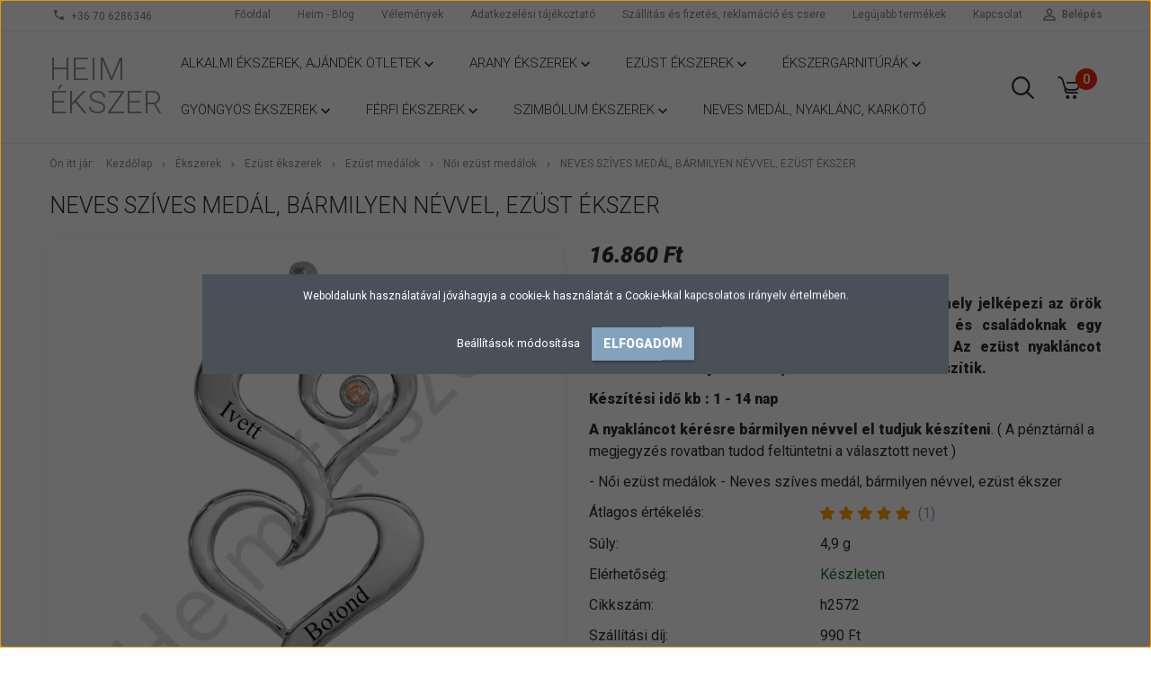

--- FILE ---
content_type: text/html; charset=UTF-8
request_url: https://www.heimekszer.hu/neves-szives-medal-barmilyen-nevvel-ezust-ekszer-50687
body_size: 26289
content:
<!DOCTYPE html>
<!--[if lt IE 7]>      <html class="no-js lt-ie10 lt-ie9 lt-ie8 lt-ie7" lang="hu" dir="ltr"> <![endif]-->
<!--[if IE 7]>         <html class="no-js lt-ie10 lt-ie9 lt-ie8" lang="hu" dir="ltr"> <![endif]-->
<!--[if IE 8]>         <html class="no-js lt-ie10 lt-ie9" lang="hu" dir="ltr"> <![endif]-->
<!--[if IE 9]>         <html class="no-js lt-ie10" lang="hu" dir="ltr"> <![endif]-->
<!--[if gt IE 10]><!--> <html class="no-js" lang="hu" dir="ltr"> <!--<![endif]-->
<head>
    <title>Neves szíves medál, bármilyen névvel, ezüst ékszer  - Női ezüst medálok</title>
    <meta charset="utf-8">
    <meta name="description" content="Ez az egyedi, kézzel készült, neves szív medál, mely jelképezi az örök szeretetet, az örök összetartozást, barátoknak és családoknak egy életre szóló, személyre szabott, ajándék lehet. Az ezüst nyakláncot ötvöseink bármilyen névvel, rövid határidővel elkészítik.

Készítési idő kb : 1 - 14 nap">
    <meta name="robots" content="index, follow">
    <link rel="image_src" href="https://heimekszer.cdn.shoprenter.hu/custom/heimekszer/image/data/upload/neves-szives-medal-barmilyen-nevvel-heim-ekszer-webaruhaz.jpg.webp?lastmod=1714293337.1749197640">
    <meta property="og:title" content="Neves szíves medál, bármilyen névvel, ezüst ékszer " />
    <meta property="og:type" content="product" />
    <meta property="og:url" content="https://www.heimekszer.hu/neves-szives-medal-barmilyen-nevvel-ezust-ekszer-50687" />
    <meta property="og:image" content="https://heimekszer.cdn.shoprenter.hu/custom/heimekszer/image/cache/w1719h900/upload/neves-szives-medal-barmilyen-nevvel-heim-ekszer-webaruhaz.jpg.webp?lastmod=1714293337.1749197640" />
    <meta property="og:description" content="Ez az egyedi, kézzel készült, neves szív medál, mely jelképezi az örök szeretetet, az örök összetartozást, barátoknak és családoknak egy életre szóló, személyre szabott, ajándék lehet. Az ezüst nyakláncot ötvöseink bármilyen..." />
    <link href="https://heimekszer.cdn.shoprenter.hu/custom/heimekszer/image/data/design/heim-ekszer-favicon.png?lastmod=1616052448.1749197640" rel="icon" />
    <link href="https://heimekszer.cdn.shoprenter.hu/custom/heimekszer/image/data/design/heim-ekszer-favicon.png?lastmod=1616052448.1749197640" rel="apple-touch-icon" />
    <base href="https://www.heimekszer.hu:443" />

    <meta name="viewport" content="width=device-width, initial-scale=1">
            <link href="https://www.heimekszer.hu/neves-szives-medal-barmilyen-nevvel-ezust-ekszer-50687" rel="canonical">
    
            
                    
                        <link rel="stylesheet" href="https://heimekszer.cdn.shoprenter.hu/web/compiled/css/fancybox2.css?v=1762942634" media="screen">
            <link rel="stylesheet" href="https://heimekszer.cdn.shoprenter.hu/custom/heimekszer/catalog/view/theme/tokyo_glacierblue/style/1745484441.1537781973.0.1530016921.css?v=null.1749197640" media="screen">
            <link rel="stylesheet" href="https://heimekszer.cdn.shoprenter.hu/custom/heimekszer/catalog/view/theme/tokyo_glacierblue/stylesheet/stylesheet.css?v=1580284342" media="screen">
        <script>
        window.nonProductQuality = 80;
    </script>
    <script src="//ajax.googleapis.com/ajax/libs/jquery/1.10.2/jquery.min.js"></script>
    <script>window.jQuery || document.write('<script src="https://heimekszer.cdn.shoprenter.hu/catalog/view/javascript/jquery/jquery-1.10.2.min.js?v=1484139539"><\/script>')</script>

            
    
        <!-- Header JavaScript codes -->
            <script src="https://heimekszer.cdn.shoprenter.hu/web/compiled/js/countdown.js?v=1762942633"></script>
                    <script src="https://heimekszer.cdn.shoprenter.hu/web/compiled/js/base.js?v=1762942633"></script>
                    <script src="https://heimekszer.cdn.shoprenter.hu/web/compiled/js/fancybox2.js?v=1762942633"></script>
                    <script src="https://heimekszer.cdn.shoprenter.hu/web/compiled/js/productreview.js?v=1762942633"></script>
                    <script src="https://heimekszer.cdn.shoprenter.hu/web/compiled/js/before_starter2_productpage.js?v=1762942633"></script>
                    <script src="https://heimekszer.cdn.shoprenter.hu/web/compiled/js/before_starter2_head.js?v=1762942633"></script>
                    <script src="https://heimekszer.cdn.shoprenter.hu/web/compiled/js/base_bootstrap.js?v=1762942633"></script>
                    <script src="https://heimekszer.cdn.shoprenter.hu/web/compiled/js/nanobar.js?v=1762942633"></script>
                    <script src="https://heimekszer.cdn.shoprenter.hu/web/compiled/js/before_starter.js?v=1762942633"></script>
                    <!-- Header jQuery onLoad scripts -->
    <script>
        window.countdownFormat = '%D:%H:%M:%S';
        //<![CDATA[
        var BASEURL = 'https://www.heimekszer.hu';
Currency = {"symbol_left":"","symbol_right":" Ft","decimal_place":0,"decimal_point":",","thousand_point":".","currency":"HUF","value":1};
var ShopRenter = ShopRenter || {}; ShopRenter.product = {"id":50687,"sku":"h2572","currency":"HUF","unitName":"db","price":16860.07,"name":"Neves sz\u00edves med\u00e1l, b\u00e1rmilyen n\u00e9vvel, ez\u00fcst \u00e9kszer ","brand":"","currentVariant":[],"parent":{"id":50687,"sku":"h2572","unitName":"db","price":16860.07,"name":"Neves sz\u00edves med\u00e1l, b\u00e1rmilyen n\u00e9vvel, ez\u00fcst \u00e9kszer "}};

            function setAutoHelpTitles(){
                $('.autohelp[title]').each(function(){
                    if(!$(this).parents('.aurora-scroll-mode').length) {
                        $(this).attr('rel', $(this).attr('title') );
                        $(this).removeAttr('title');
                        $(this).qtip({
                            content: { text:  $(this).attr('rel') },
                            hide: { fixed: true },
                            position: {
                                corner: {
                                    target: 'topMiddle',
                                    tooltip: 'bottomMiddle'
                                },
                                adjust: {
                                    screen: true
                                }
                            },
                            style: {
                                border: { color: '#050505'},
                                background: '#31e07d',
                                width: 240
                            }
                        });
                    }
                });
            }
            

        $(document).ready(function(){
        // DOM ready
            
                $('.fancybox').fancybox({
                    maxWidth: 820,
                    maxHeight: 650,
                    afterLoad: function(){
                        wrapCSS = $(this.element).data('fancybox-wrapcss');
                        if(wrapCSS){
                            $('.fancybox-wrap').addClass(wrapCSS);
                        }
                    },
                    helpers: {
                        thumbs: {
                            width: 50,
                            height: 50
                        }
                    }
                });
                $('.fancybox-inline').fancybox({
                    maxWidth: 820,
                    maxHeight: 650,
                    type:'inline'
                });
                

setAutoHelpTitles();

        // /DOM ready
        });
        $(window).load(function(){
        // OnLoad
            
                var init_relatedproducts_Scroller = function() {
                    $("#relatedproducts .aurora-scroll-click-mode").each(function(){
                        var max=0;
                        $(this).find($(".list_prouctname")).each(function(){
                            var h = $(this).height();
                            max = h > max ? h : max;
                        });
                        $(this).find($(".list_prouctname")).each(function(){
                            $(this).height(max);
                        });
                    });

                    $("#relatedproducts .aurora-scroll-click-mode").auroraScroll({
                        autoMode: "click",
                        frameRate: 60,
                        speed: 2.5,
                        direction: -1,
                        elementClass: "product-snapshot",
                        pauseAfter: false,
                        horizontal: true,
                        visible: 5,
                        arrowsPosition: 1
                    }, function(){
                        initAurora();
                    });
                }
            


                init_relatedproducts_Scroller();
            


                var init_similar_products_Scroller = function() {
                    $("#similar_products .aurora-scroll-click-mode").each(function(){
                        var max=0;
                        $(this).find($(".list_prouctname")).each(function(){
                            var h = $(this).height();
                            max = h > max ? h : max;
                        });
                        $(this).find($(".list_prouctname")).each(function(){
                            $(this).height(max);
                        });
                    });

                    $("#similar_products .aurora-scroll-click-mode").auroraScroll({
                        autoMode: "click",
                        frameRate: 60,
                        speed: 2.5,
                        direction: -1,
                        elementClass: "product-snapshot",
                        pauseAfter: false,
                        horizontal: true,
                        visible: 5,
                        arrowsPosition: 1
                    }, function(){
                        initAurora();
                    });
                }
            


                init_similar_products_Scroller();
            

new WishlistHandler('wishlist-add','');

        // /OnLoad
        });
        //]]>
    </script>
    
        <script src="https://heimekszer.cdn.shoprenter.hu/web/compiled/js/vue/manifest.bundle.js?v=1762942629"></script>
<script>
    var ShopRenter = ShopRenter || {};
    ShopRenter.onCartUpdate = function (callable) {
        document.addEventListener('cartChanged', callable)
    };
    ShopRenter.onItemAdd = function (callable) {
        document.addEventListener('AddToCart', callable)
    };
    ShopRenter.onItemDelete = function (callable) {
        document.addEventListener('deleteCart', callable)
    };
    ShopRenter.onSearchResultViewed = function (callable) {
        document.addEventListener('AuroraSearchResultViewed', callable)
    };
    ShopRenter.onSubscribedForNewsletter = function (callable) {
        document.addEventListener('AuroraSubscribedForNewsletter', callable)
    };
    ShopRenter.onCheckoutInitiated = function (callable) {
        document.addEventListener('AuroraCheckoutInitiated', callable)
    };
    ShopRenter.onCheckoutShippingInfoAdded = function (callable) {
        document.addEventListener('AuroraCheckoutShippingInfoAdded', callable)
    };
    ShopRenter.onCheckoutPaymentInfoAdded = function (callable) {
        document.addEventListener('AuroraCheckoutPaymentInfoAdded', callable)
    };
    ShopRenter.onCheckoutOrderConfirmed = function (callable) {
        document.addEventListener('AuroraCheckoutOrderConfirmed', callable)
    };
    ShopRenter.onCheckoutOrderPaid = function (callable) {
        document.addEventListener('AuroraOrderPaid', callable)
    };
    ShopRenter.onCheckoutOrderPaidUnsuccessful = function (callable) {
        document.addEventListener('AuroraOrderPaidUnsuccessful', callable)
    };
    ShopRenter.onProductPageViewed = function (callable) {
        document.addEventListener('AuroraProductPageViewed', callable)
    };
    ShopRenter.onMarketingConsentChanged = function (callable) {
        document.addEventListener('AuroraMarketingConsentChanged', callable)
    };
    ShopRenter.onCustomerRegistered = function (callable) {
        document.addEventListener('AuroraCustomerRegistered', callable)
    };
    ShopRenter.onCustomerLoggedIn = function (callable) {
        document.addEventListener('AuroraCustomerLoggedIn', callable)
    };
    ShopRenter.onCustomerUpdated = function (callable) {
        document.addEventListener('AuroraCustomerUpdated', callable)
    };
    ShopRenter.onCartPageViewed = function (callable) {
        document.addEventListener('AuroraCartPageViewed', callable)
    };
    ShopRenter.customer = {"userId":0,"userClientIP":"18.191.207.118","userGroupId":8,"customerGroupTaxMode":"gross","customerGroupPriceMode":"only_gross","email":"","phoneNumber":"","name":{"firstName":"","lastName":""}};
    ShopRenter.theme = {"name":"tokyo_glacierblue","family":"tokyo","parent":"bootstrap"};
    ShopRenter.shop = {"name":"heimekszer","locale":"hu","currency":{"code":"HUF","rate":1},"domain":"heimekszer.myshoprenter.hu"};
    ShopRenter.page = {"route":"product\/product","queryString":"neves-szives-medal-barmilyen-nevvel-ezust-ekszer-50687"};

    ShopRenter.formSubmit = function (form, callback) {
        callback();
    };

    let loadedAsyncScriptCount = 0;
    function asyncScriptLoaded(position) {
        loadedAsyncScriptCount++;
        if (position === 'body') {
            if (document.querySelectorAll('.async-script-tag').length === loadedAsyncScriptCount) {
                if (/complete|interactive|loaded/.test(document.readyState)) {
                    document.dispatchEvent(new CustomEvent('asyncScriptsLoaded', {}));
                } else {
                    document.addEventListener('DOMContentLoaded', () => {
                        document.dispatchEvent(new CustomEvent('asyncScriptsLoaded', {}));
                    });
                }
            }
        }
    }
</script>

            <script type="text/javascript" async class="async-script-tag" onload="asyncScriptLoaded('header')" src="https://static2.rapidsearch.dev/resultpage.js?shop=heimekszer.shoprenter.hu"></script>
    
                    <script type="text/javascript" src="https://heimekszer.cdn.shoprenter.hu/web/compiled/js/vue/customerEventDispatcher.bundle.js?v=1762942630"></script>




        <!-- Custom header scripts -->
    <script type='text/javascript'>
  window.smartlook||(function(d) {
    var o=smartlook=function(){ o.api.push(arguments)},h=d.getElementsByTagName('head')[0];
    var c=d.createElement('script');o.api=new Array();c.async=true;c.type='text/javascript';
    c.charset='utf-8';c.src='https://rec.smartlook.com/recorder.js';h.appendChild(c);
    })(document);
    smartlook('init', 'b6ef258f9840aa8c9a11545e8b139382da0e22c8');
</script>
    
                
            
            <script>window.dataLayer=window.dataLayer||[];function gtag(){dataLayer.push(arguments)};var ShopRenter=ShopRenter||{};ShopRenter.config=ShopRenter.config||{};ShopRenter.config.googleConsentModeDefaultValue="denied";</script>                        <script type="text/javascript" src="https://heimekszer.cdn.shoprenter.hu/web/compiled/js/vue/googleConsentMode.bundle.js?v=1762942630"></script>

            <!-- Facebook Pixel Code -->
<script>
  !function(f,b,e,v,n,t,s)
  {if(f.fbq)return;n=f.fbq=function(){n.callMethod?
  n.callMethod.apply(n,arguments):n.queue.push(arguments)};
  if(!f._fbq)f._fbq=n;n.push=n;n.loaded=!0;n.version='2.0';
  n.queue=[];t=b.createElement(e);t.async=!0;
  t.src=v;s=b.getElementsByTagName(e)[0];
  s.parentNode.insertBefore(t,s)}(window, document,'script',
  'https://connect.facebook.net/en_US/fbevents.js');
  fbq('consent', 'revoke');
fbq('init', '2600515900214779');
  fbq('track', 'PageView');
document.addEventListener('AuroraProductPageViewed', function(auroraEvent) {
                    fbq('track', 'ViewContent', {
                        content_type: 'product',
                        content_ids: [auroraEvent.detail.product.id.toString()],
                        value: parseFloat(auroraEvent.detail.product.grossUnitPrice),
                        currency: auroraEvent.detail.product.currency
                    }, {
                        eventID: auroraEvent.detail.event.id
                    });
                });
document.addEventListener('AuroraAddedToCart', function(auroraEvent) {
    var fbpId = [];
    var fbpValue = 0;
    var fbpCurrency = '';

    auroraEvent.detail.products.forEach(function(item) {
        fbpValue += parseFloat(item.grossUnitPrice) * item.quantity;
        fbpId.push(item.id);
        fbpCurrency = item.currency;
    });


    fbq('track', 'AddToCart', {
        content_ids: fbpId,
        content_type: 'product',
        value: fbpValue,
        currency: fbpCurrency
    }, {
        eventID: auroraEvent.detail.event.id
    });
})
window.addEventListener('AuroraMarketingCookie.Changed', function(event) {
            let consentStatus = event.detail.isAccepted ? 'grant' : 'revoke';
            if (typeof fbq === 'function') {
                fbq('consent', consentStatus);
            }
        });
</script>
<noscript><img height="1" width="1" style="display:none"
  src="https://www.facebook.com/tr?id=2600515900214779&ev=PageView&noscript=1"
/></noscript>
<!-- End Facebook Pixel Code -->
            
            <!-- Global site tag (gtag.js) - Google Ads: 613736053 -->
<script async src="https://www.googletagmanager.com/gtag/js?id=AW-613736053"></script>
<script>
  window.dataLayer = window.dataLayer || [];
  function gtag(){dataLayer.push(arguments);}
  gtag('js', new Date());

  gtag('config', 'AW-613736053');
</script>
            <meta name="google-site-verification" content="ox82a5XpHYACQyvzJDXKU5pmpOMG40iWf6gBPBCNr4Y"/>

                <!--Global site tag(gtag.js)--><script async src="https://www.googletagmanager.com/gtag/js?id=G-FGPY4LZV3F"></script><script>window.dataLayer=window.dataLayer||[];function gtag(){dataLayer.push(arguments);}
gtag('js',new Date());gtag('config','G-FGPY4LZV3F');gtag('config','AW-16871247408');</script>                                <script type="text/javascript" src="https://heimekszer.cdn.shoprenter.hu/web/compiled/js/vue/GA4EventSender.bundle.js?v=1762942629"></script>

    
    
</head>

<body id="body" class="bootstrap-body page-body flypage_body body-pathway-top desktop-device-body body-pathway-top tokyo_glacierblue-body" role="document">
            
    
<div id="fb-root"></div>
<script>(function (d, s, id) {
        var js, fjs = d.getElementsByTagName(s)[0];
        if (d.getElementById(id)) return;
        js = d.createElement(s);
        js.id = id;
        js.src = "//connect.facebook.net/hu_HU/sdk/xfbml.customerchat.js#xfbml=1&version=v2.12&autoLogAppEvents=1";
        fjs.parentNode.insertBefore(js, fjs);
    }(document, "script", "facebook-jssdk"));
</script>



            

<!-- cached --><div id="firstLogNanobar" class="Fixed aurora-nanobar aurora-nanobar-firstlogin">
    <div class="aurora-nanobar-container">
        <span id="nanoTextCookies" class="aurora-nanobar-text"
              style="font-size: 12px;">Weboldalunk használatával jóváhagyja a cookie-k használatát a Cookie-kkal kapcsolatos irányelv értelmében.
        </span>
        <div class="aurora-nanobar-buttons-wrapper nanobar-buttons">
            <a id ="aurora-nanobar-settings-button" href="">
                <span>Beállítások módosítása</span>
            </a>
            <a id="auroraNanobarCloseCookies" href="" class="button btn btn-primary aurora-nanobar-btn" data-button-save-text="Beállítások mentése">
                <span>Elfogadom</span>
            </a>
        </div>
        <div class="aurora-nanobar-cookies" style="display: none;">
            <div class="form-group">
                <label><input type="checkbox" name="required_cookies" id="required-cookies" disabled="disabled" checked="checked" /> Szükséges cookie-k</label>
                <div class="cookies-help-text">
                    Ezek a cookie-k segítenek abban, hogy a webáruház használható és működőképes legyen.
                </div>
            </div>
            <div class="form-group">
                <label>
                    <input type="checkbox" name="marketing_cookies" id="marketing-cookies"
                             checked />
                    Marketing cookie-k
                </label>
                <div class="cookies-help-text">
                    Ezeket a cookie-k segítenek abban, hogy az Ön érdeklődési körének megfelelő reklámokat és termékeket jelenítsük meg a webáruházban.
                </div>
            </div>
        </div>
    </div>
</div>

<script>

    (function ($) {
        $(document).ready(function () {
            new AuroraNanobar.FirstLogNanobarCheckbox(jQuery('#firstLogNanobar'), 'modal');
        });
    })(jQuery);

</script>
<!-- /cached -->
<!-- cached --><div id="freeShippingNanobar" class="Fixed aurora-nanobar aurora-nanobar-freeshipping">
    <div class="aurora-nanobar-container">
        <span id="auroraNanobarClose" class="aurora-nanobar-close-x"><i class="sr-icon-times"></i></span>
        <span id="nanoText" class="aurora-nanobar-text"></span>
    </div>
</div>

<script>$(document).ready(function(){document.nanobarInstance=new AuroraNanobar.FreeShippingNanobar($('#freeShippingNanobar'),'modal','500','','1');});</script><!-- /cached -->
    
                <!-- cached -->




        







    
    
    <link media="screen and (max-width: 992px)" rel="stylesheet" href="https://heimekszer.cdn.shoprenter.hu/catalog/view/javascript/jquery/jquery-mmenu/dist/css/jquery.mmenu.all.css?v=1484139539">
    <script src="https://heimekszer.cdn.shoprenter.hu/catalog/view/javascript/jquery/jquery-mmenu/dist/js/jquery.mmenu.all.min.js?v=1484139539"></script>
        <script src="https://heimekszer.cdn.shoprenter.hu/catalog/view/javascript/jquery/product_count_in_cart.js?v=1530610005"></script>

    <script>
        $(document).ready(function(){$('#menu-nav').mmenu({navbar:{title:'Menü'},extensions:["theme-dark","border-full"],offCanvas:{position:"left",zposition:"back"},counters:true,searchfield:{add:true,search:true,placeholder:'keresés',noResults:''}});function setLanguagesMobile(type){$('.'+type+'-change-mobile').click(function(e){e.preventDefault();$('#'+type+'_value_mobile').attr('value',$(this).data('value'));$('#mobile_'+type+'_form').submit();});}
setLanguagesMobile('language');setLanguagesMobile('currency');});    </script>

    <form action="index.php" method="post" enctype="multipart/form-data" id="mobile_currency_form">
        <input id="currency_value_mobile" type="hidden" value="" name="currency_id"/>
    </form>

    <form action="index.php" method="post" enctype="multipart/form-data" id="mobile_language_form">
        <input id="language_value_mobile" type="hidden" value="" name="language_code"/>
    </form>

    
    <div id="menu-nav">
        <ul>
                                            <li class="mm-title mm-group-title text-center"><span><i class="sr-icon-tags"></i> Kategóriák</span></li>
    
    <li>
    <a href="https://www.heimekszer.hu/alkalmi-ekszerek-ajandek-otletek-182">            <h3 class="category-list-link-text">Alkalmi ékszerek, ajándék ötletek</h3>
        </a>
            <ul><li>
    <a href="https://www.heimekszer.hu/alkalmi-ekszerek-ajandek-otletek-182/anyak-napi-ekszerek-195">            Anyák napi ékszerek
        </a>
    </li><li>
    <a href="https://www.heimekszer.hu/alkalmi-ekszerek-ajandek-otletek-182/nonapi-ekszerek-194">            Nőnapi ékszerek
        </a>
    </li><li>
    <a href="https://www.heimekszer.hu/alkalmi-ekszerek-ajandek-otletek-182/ballagasi-ajandekok-36">            Ballagási ajándékok
        </a>
    </li><li>
    <a href="https://www.heimekszer.hu/alkalmi-ekszerek-ajandek-otletek-182/valentin-napi-ekszerek-34">            Valentin napi ékszerek
        </a>
    </li><li>
    <a href="https://www.heimekszer.hu/alkalmi-ekszerek-ajandek-otletek-182/karacsony-65">            Karácsony
        </a>
            <ul><li>
    <a href="https://www.heimekszer.hu/alkalmi-ekszerek-ajandek-otletek-182/karacsony-65/ajandek-otletek-66">            Ajándék ötletek
        </a>
    </li></ul>
    </li><li>
    <a href="https://www.heimekszer.hu/alkalmi-ekszerek-ajandek-otletek-182/ajandekutalvany">            Ajándékutalvány
        </a>
    </li><li>
    <a href="https://www.heimekszer.hu/alkalmi-ekszerek-ajandek-otletek-182/diszdobozok-33">            Díszdobozok
        </a>
    </li><li>
    <a href="https://www.heimekszer.hu/alkalmi-ekszerek-ajandek-otletek-182/karikagyuruk-32">            Karikagyűrűk
        </a>
    </li></ul>
    </li><li>
    <a href="https://www.heimekszer.hu/arany-ekszerek-79">            <h3 class="category-list-link-text">Arany ékszerek</h3>
        </a>
            <ul><li>
    <a href="https://www.heimekszer.hu/arany-ekszerek-79/arany-gyuruk-85">            Arany gyűrűk
        </a>
            <ul><li>
    <a href="https://www.heimekszer.hu/arany-ekszerek-79/arany-gyuruk-85/sarga-arany-gyuruk-23">            Sárga arany gyűrűk
        </a>
    </li><li>
    <a href="https://www.heimekszer.hu/arany-ekszerek-79/arany-gyuruk-85/feher-arany-gyuruk-17">            Fehér arany gyűrűk
        </a>
    </li><li>
    <a href="https://www.heimekszer.hu/arany-ekszerek-79/arany-gyuruk-85/ferfi-arany-gyuruk-91">            Férfi arany gyűrűk
        </a>
    </li></ul>
    </li><li>
    <a href="https://www.heimekszer.hu/arany-ekszerek-79/arany-fulbevalok-86">            Arany fülbevalók
        </a>
            <ul><li>
    <a href="https://www.heimekszer.hu/arany-ekszerek-79/arany-fulbevalok-86/sarga-arany-fulbevalok-92">            Sárga arany fülbevalók
        </a>
    </li><li>
    <a href="https://www.heimekszer.hu/arany-ekszerek-79/arany-fulbevalok-86/feher-arany-fulbevalok-93">            Fehér arany fülbevalók
        </a>
    </li><li>
    <a href="https://www.heimekszer.hu/arany-ekszerek-79/arany-fulbevalok-86/ferfi-arany-fulbevalok-94">            Férfi arany fülbevalók
        </a>
    </li></ul>
    </li><li>
    <a href="https://www.heimekszer.hu/arany-ekszerek-79/arany-medalok-87">            Arany medálok
        </a>
            <ul><li>
    <a href="https://www.heimekszer.hu/arany-ekszerek-79/arany-medalok-87/sarga-arany-medalok-95">            Sárga arany medálok
        </a>
    </li><li>
    <a href="https://www.heimekszer.hu/arany-ekszerek-79/arany-medalok-87/feher-arany-medalok-96">            Fehér arany medálok
        </a>
    </li><li>
    <a href="https://www.heimekszer.hu/arany-ekszerek-79/arany-medalok-87/ferfi-arany-medalok-97">            Férfi arany medálok
        </a>
    </li><li>
    <a href="https://www.heimekszer.hu/arany-ekszerek-79/arany-medalok-87/arany-allat-medalok-153">            Arany állat medálok
        </a>
    </li><li>
    <a href="https://www.heimekszer.hu/arany-ekszerek-79/arany-medalok-87/arany-sport-medalok-154">            Arany sport medálok
        </a>
    </li><li>
    <a href="https://www.heimekszer.hu/arany-ekszerek-79/arany-medalok-87/arany-zene-medalok-155">            Arany zene medálok
        </a>
    </li><li>
    <a href="https://www.heimekszer.hu/arany-ekszerek-79/arany-medalok-87/arany-ezoteria-medalok-156">            Arany ezotéria medálok
        </a>
    </li><li>
    <a href="https://www.heimekszer.hu/arany-ekszerek-79/arany-medalok-87/arany-vallas-es-angyal-medalok-157">            Arany vallás és angyal medálok
        </a>
    </li><li>
    <a href="https://www.heimekszer.hu/arany-ekszerek-79/arany-medalok-87/arany-betu-medalok-158">            Arany betű medálok
        </a>
    </li><li>
    <a href="https://www.heimekszer.hu/arany-ekszerek-79/arany-medalok-87/arany-sziv-medalok-159">            Arany szív medálok
        </a>
    </li><li>
    <a href="https://www.heimekszer.hu/arany-ekszerek-79/arany-medalok-87/arany-fenykeptarto-nyithato-medalok-160">            Arany fényképtartó, nyitható medálok
        </a>
    </li><li>
    <a href="https://www.heimekszer.hu/arany-ekszerek-79/arany-medalok-87/arany-szakma-medalok-174">            Arany szakma medálok
        </a>
    </li><li>
    <a href="https://www.heimekszer.hu/arany-ekszerek-79/arany-medalok-87/arany-szerencsehozo-medalok-173">            Arany szerencsehozó medálok
        </a>
    </li><li>
    <a href="https://www.heimekszer.hu/arany-ekszerek-79/arany-medalok-87/arany-horoszkop-medalok-177">            Arany horoszkóp medálok
        </a>
    </li><li>
    <a href="https://www.heimekszer.hu/arany-ekszerek-79/arany-medalok-87/egyeb-arany-medalok-161">            Egyéb arany medálok
        </a>
    </li></ul>
    </li><li>
    <a href="https://www.heimekszer.hu/arany-ekszerek-79/arany-nyaklancok-88">            Arany nyakláncok
        </a>
            <ul><li>
    <a href="https://www.heimekszer.hu/arany-ekszerek-79/arany-nyaklancok-88/sarga-arany-nyaklancok-98">            Sárga arany nyakláncok
        </a>
    </li><li>
    <a href="https://www.heimekszer.hu/arany-ekszerek-79/arany-nyaklancok-88/feher-arany-nyaklancok-99">            Fehér arany nyakláncok
        </a>
    </li><li>
    <a href="https://www.heimekszer.hu/arany-ekszerek-79/arany-nyaklancok-88/ferfi-arany-nyaklancok-100">            Férfi arany nyakláncok
        </a>
    </li></ul>
    </li><li>
    <a href="https://www.heimekszer.hu/arany-ekszerek-79/arany-karkotok-89">            Arany karkötők
        </a>
            <ul><li>
    <a href="https://www.heimekszer.hu/arany-ekszerek-79/arany-karkotok-89/sarga-arany-karkotok-101">            Sárga arany karkötők
        </a>
    </li><li>
    <a href="https://www.heimekszer.hu/arany-ekszerek-79/arany-karkotok-89/feher-arany-karkotok-102">            Fehér arany karkötők
        </a>
    </li><li>
    <a href="https://www.heimekszer.hu/arany-ekszerek-79/arany-karkotok-89/ferfi-arany-karkotok-103">            Férfi arany karkötők
        </a>
    </li></ul>
    </li><li>
    <a href="https://www.heimekszer.hu/arany-ekszerek-79/arany-kituzok-brossok-201">            Arany kitűzők, brossok
        </a>
    </li></ul>
    </li><li>
    <a href="https://www.heimekszer.hu/ezust-ekszerek-80">            <h3 class="category-list-link-text">Ezüst ékszerek</h3>
        </a>
            <ul><li>
    <a href="https://www.heimekszer.hu/ezust-ekszerek-80/ezust-gyuruk-104">            Ezüst gyűrűk
        </a>
            <ul><li>
    <a href="https://www.heimekszer.hu/ezust-ekszerek-80/ezust-gyuruk-104/noi-ezust-gyuruk-121">            Női ezüst gyűrűk
        </a>
    </li><li>
    <a href="https://www.heimekszer.hu/ezust-ekszerek-80/ezust-gyuruk-104/ferfi-ezust-gyuruk-122">            Férfi ezüst gyűrűk
        </a>
    </li></ul>
    </li><li>
    <a href="https://www.heimekszer.hu/ezust-ekszerek-80/ezust-fulbevalok-105">            Ezüst fülbevalók
        </a>
            <ul><li>
    <a href="https://www.heimekszer.hu/ezust-ekszerek-80/ezust-fulbevalok-105/noi-ezust-fulbevalok-123">            Női ezüst fülbevalók
        </a>
    </li><li>
    <a href="https://www.heimekszer.hu/ezust-ekszerek-80/ezust-fulbevalok-105/ferfi-ezust-fulbevalok-124">            Férfi ezüst fülbevalók
        </a>
    </li></ul>
    </li><li>
    <a href="https://www.heimekszer.hu/ezust-ekszerek-80/ezust-medalok-106">            Ezüst medálok
        </a>
            <ul><li>
    <a href="https://www.heimekszer.hu/ezust-ekszerek-80/ezust-medalok-106/noi-ezust-medalok-125">            Női ezüst medálok
        </a>
    </li><li>
    <a href="https://www.heimekszer.hu/ezust-ekszerek-80/ezust-medalok-106/ferfi-ezust-medalok-126">            Férfi ezüst medálok
        </a>
    </li><li>
    <a href="https://www.heimekszer.hu/ezust-ekszerek-80/ezust-medalok-106/ezust-allat-medalok-162">            Ezüst állat medálok
        </a>
    </li><li>
    <a href="https://www.heimekszer.hu/ezust-ekszerek-80/ezust-medalok-106/ezust-sport-medalok-163">            Ezüst sport medálok
        </a>
    </li><li>
    <a href="https://www.heimekszer.hu/ezust-ekszerek-80/ezust-medalok-106/ezust-zene-hangszer-medalok-164">            Ezüst zene, hangszer medálok
        </a>
    </li><li>
    <a href="https://www.heimekszer.hu/ezust-ekszerek-80/ezust-medalok-106/ezust-ezoteria-medalok-165">            Ezüst ezotéria medálok
        </a>
    </li><li>
    <a href="https://www.heimekszer.hu/ezust-ekszerek-80/ezust-medalok-106/ezust-vallas-angyal-medalok-166">            Ezüst vallás, angyal medálok
        </a>
    </li><li>
    <a href="https://www.heimekszer.hu/ezust-ekszerek-80/ezust-medalok-106/ezust-betu-medalok-167">            Ezüst betű medálok
        </a>
    </li><li>
    <a href="https://www.heimekszer.hu/ezust-ekszerek-80/ezust-medalok-106/ezust-sziv-medalok-168">            Ezüst szív medálok
        </a>
    </li><li>
    <a href="https://www.heimekszer.hu/ezust-ekszerek-80/ezust-medalok-106/ezust-fenykeptarto-nyithato-medalok-169">            Ezüst fényképtartó, nyitható medálok
        </a>
    </li><li>
    <a href="https://www.heimekszer.hu/ezust-ekszerek-80/ezust-medalok-106/ezust-szerencsehozo-medalok-171">            Ezüst szerencsehozó medálok
        </a>
    </li><li>
    <a href="https://www.heimekszer.hu/ezust-ekszerek-80/ezust-medalok-106/ezust-szakma-medalok-172">            Ezüst szakma medálok
        </a>
    </li><li>
    <a href="https://www.heimekszer.hu/ezust-ekszerek-80/ezust-medalok-106/egyeb-ezust-medalok-170">            Egyéb ezüst medálok
        </a>
    </li></ul>
    </li><li>
    <a href="https://www.heimekszer.hu/ezust-ekszerek-80/ezust-nyaklancok-107">            Ezüst nyakláncok
        </a>
            <ul><li>
    <a href="https://www.heimekszer.hu/ezust-ekszerek-80/ezust-nyaklancok-107/noi-ezust-nyaklancok-127">            Női ezüst nyakláncok
        </a>
    </li><li>
    <a href="https://www.heimekszer.hu/ezust-ekszerek-80/ezust-nyaklancok-107/ferfi-ezust-nyaklancok-128">            Férfi ezüst nyakláncok
        </a>
    </li></ul>
    </li><li>
    <a href="https://www.heimekszer.hu/ezust-ekszerek-80/ezust-karkotok-108">            Ezüst karkötők, bokaláncok
        </a>
            <ul><li>
    <a href="https://www.heimekszer.hu/ezust-ekszerek-80/ezust-karkotok-108/noi-ezust-karkotok-129">            Női ezüst karkötők, bokaláncok
        </a>
    </li><li>
    <a href="https://www.heimekszer.hu/ezust-ekszerek-80/ezust-karkotok-108/ferfi-ezust-karkotok-130">            Férfi ezüst karkötők 
        </a>
    </li></ul>
    </li><li>
    <a href="https://www.heimekszer.hu/ezust-ekszerek-80/ezust-kituzok-brossok-testekszerek-109">            Ezüst kitűzők, brossok, testékszerek
        </a>
    </li><li>
    <a href="https://www.heimekszer.hu/ezust-ekszerek-80/ezust-kituzok-brossok-140">            Ezüst kitűzők, brossok
        </a>
    </li><li>
    <a href="https://www.heimekszer.hu/ezust-ekszerek-80/[base64]">            Ezüst mandzsettagombok, nyakkendőcsipeszek
        </a>
    </li><li>
    <a href="https://www.heimekszer.hu/ezust-ekszerek-80/ezust-kulcstartok-142">            Ezüst kulcstartók
        </a>
    </li></ul>
    </li><li>
    <a href="https://www.heimekszer.hu/ekszergarniturak-81">            <h3 class="category-list-link-text">Ékszergarnitúrák</h3>
        </a>
            <ul><li>
    <a href="https://www.heimekszer.hu/ekszergarniturak-81/arany-ekszergarniturak-110">            Arany ékszergarnitúrák
        </a>
    </li><li>
    <a href="https://www.heimekszer.hu/ekszergarniturak-81/ezust-ekszergarniturak-111">            Ezüst ékszergarnitúrák
        </a>
    </li></ul>
    </li><li>
    <a href="https://www.heimekszer.hu/gyongyos-ekszerek-83">            <h3 class="category-list-link-text">Gyöngyös ékszerek</h3>
        </a>
            <ul><li>
    <a href="https://www.heimekszer.hu/gyongyos-ekszerek-83/arany-gyongyos-ekszerek-116">             Arany gyöngyös ékszerek
        </a>
    </li><li>
    <a href="https://www.heimekszer.hu/gyongyos-ekszerek-83/ezust-gyongyos-ekszerek-117">            Ezüst gyöngyös ékszerek
        </a>
    </li></ul>
    </li><li>
    <a href="https://www.heimekszer.hu/ferfi-ekszerek-82">            <h3 class="category-list-link-text">Férfi ékszerek</h3>
        </a>
            <ul><li>
    <a href="https://www.heimekszer.hu/ferfi-ekszerek-82/ferfi-gyuruk-112">            Férfi gyűrűk
        </a>
            <ul><li>
    <a href="https://www.heimekszer.hu/ferfi-ekszerek-82/ferfi-gyuruk-112/ferfi-arany-gyuruk-131">            Férfi arany gyűrűk
        </a>
    </li><li>
    <a href="https://www.heimekszer.hu/ferfi-ekszerek-82/ferfi-gyuruk-112/ferfi-ezust-gyuruk-132">            Férfi ezüst gyűrűk
        </a>
    </li></ul>
    </li><li>
    <a href="https://www.heimekszer.hu/ferfi-ekszerek-82/ferfi-medalok-113">            Férfi medálok
        </a>
            <ul><li>
    <a href="https://www.heimekszer.hu/ferfi-ekszerek-82/ferfi-medalok-113/ferfi-arany-medalok-133">            Férfi arany medálok
        </a>
    </li><li>
    <a href="https://www.heimekszer.hu/ferfi-ekszerek-82/ferfi-medalok-113/ferfi-ezust-medalok-134">            Férfi ezüst medálok
        </a>
    </li></ul>
    </li><li>
    <a href="https://www.heimekszer.hu/ferfi-ekszerek-82/ferfi-nyaklancok-114">            Férfi nyakláncok
        </a>
            <ul><li>
    <a href="https://www.heimekszer.hu/ferfi-ekszerek-82/ferfi-nyaklancok-114/ferfi-arany-nyaklancok-135">            Férfi arany nyakláncok
        </a>
    </li><li>
    <a href="https://www.heimekszer.hu/ferfi-ekszerek-82/ferfi-nyaklancok-114/ferfi-ezust-nyaklancok-136">            Férfi ezüst nyakláncok
        </a>
    </li></ul>
    </li><li>
    <a href="https://www.heimekszer.hu/ferfi-ekszerek-82/ferfi-karkotok-115">            Férfi karkötők
        </a>
            <ul><li>
    <a href="https://www.heimekszer.hu/ferfi-ekszerek-82/ferfi-karkotok-115/ferfi-arany-karkotok-137">            Férfi arany karkötők
        </a>
    </li><li>
    <a href="https://www.heimekszer.hu/ferfi-ekszerek-82/ferfi-karkotok-115/ferfi-ezust-karkotok-138">            Férfi ezüst karkötők
        </a>
    </li></ul>
    </li><li>
    <a href="https://www.heimekszer.hu/ferfi-ekszerek-82/mandzsettagombok-143">            Mandzsettagombok, Nyakkendőcsipeszek
        </a>
    </li><li>
    <a href="https://www.heimekszer.hu/ferfi-ekszerek-82/kulcstartok-penzcsipeszek-144">            Kulcstartók, pénzcsipeszek
        </a>
    </li></ul>
    </li><li>
    <a href="https://www.heimekszer.hu/szimbolum-ekszerek-139">            <h3 class="category-list-link-text">Szimbólum ékszerek</h3>
        </a>
            <ul><li>
    <a href="https://www.heimekszer.hu/szimbolum-ekszerek-139/allatok-183">            Állatok
        </a>
    </li><li>
    <a href="https://www.heimekszer.hu/szimbolum-ekszerek-139/egyiptomi-ankh-horusz-184">            Egyiptomi: Ankh, Hórusz
        </a>
    </li><li>
    <a href="https://www.heimekszer.hu/szimbolum-ekszerek-139/ezoteria-192">            Ezotéria
        </a>
    </li><li>
    <a href="https://www.heimekszer.hu/szimbolum-ekszerek-139/horoszkop-187">            Horoszkóp
        </a>
    </li><li>
    <a href="https://www.heimekszer.hu/szimbolum-ekszerek-139/indian-alomfogok-190">            Indián: Álomfogók
        </a>
    </li><li>
    <a href="https://www.heimekszer.hu/szimbolum-ekszerek-139/keleti-aum-fatima-keze-189">            Keleti: Aum, Fatima Keze
        </a>
    </li><li>
    <a href="https://www.heimekszer.hu/szimbolum-ekszerek-139/legosibb-atlantisz-eletfa-vegtelen-jel-188">            Legősibb: Atlantisz, Életfa, Végtelen Jel
        </a>
    </li><li>
    <a href="https://www.heimekszer.hu/szimbolum-ekszerek-139/szerencsehozo-191">            Szerencsehozó
        </a>
    </li><li>
    <a href="https://www.heimekszer.hu/szimbolum-ekszerek-139/sziv-186">            Szív
        </a>
    </li><li>
    <a href="https://www.heimekszer.hu/szimbolum-ekszerek-139/vallas-angyal-kereszt-185">            Vallás, Angyal, Kereszt
        </a>
    </li><li>
    <a href="https://www.heimekszer.hu/szimbolum-ekszerek-139/gyogyito-koves-ekszerek-70">            Gyógyító köves ékszerek
        </a>
            <ul><li>
    <a href="https://www.heimekszer.hu/szimbolum-ekszerek-139/gyogyito-koves-ekszerek-70/gyogyito-koves-karlancok-71">            Gyógyító köves karláncok
        </a>
    </li><li>
    <a href="https://www.heimekszer.hu/szimbolum-ekszerek-139/gyogyito-koves-ekszerek-70/gyogyito-koves-nyaklancok-72">            Gyógyító köves nyakláncok
        </a>
    </li><li>
    <a href="https://www.heimekszer.hu/szimbolum-ekszerek-139/gyogyito-koves-ekszerek-70/gyogyito-koves-fulbevalok-73">            Gyógyító köves fülbevalók
        </a>
    </li><li>
    <a href="https://www.heimekszer.hu/szimbolum-ekszerek-139/gyogyito-koves-ekszerek-70/gyogyito-koves-medalok-145">            Gyógyító köves medálok
        </a>
    </li><li>
    <a href="https://www.heimekszer.hu/szimbolum-ekszerek-139/gyogyito-koves-ekszerek-70/gyogyito-koves-gyuruk-152">            Gyógyító köves gyűrűk
        </a>
    </li></ul>
    </li></ul>
    </li><li>
    <a href="https://www.heimekszer.hu/nevnyaklancok-es-neves-medalok-196">            <h3 class="category-list-link-text">Neves medál, nyaklánc, karkötő</h3>
        </a>
    </li>

                        <li class="mm-title mm-group-title text-center"><span><i class="sr-icon-list"></i> Menüpontok</span></li>
    
                            <li class="informations-mobile-menu-item">
                <a href="https://www.heimekszer.hu/ekszer-blog" target="_self">Heim - Blog</a>
                            </li>
                    <li class="informations-mobile-menu-item">
                <a href="https://www.heimekszer.hu/forrasok-33" target="_self">Források</a>
                            </li>
                    <li class="informations-mobile-menu-item">
                <a href="https://www.heimekszer.hu/velemenyek" target="_self">Vélemények</a>
                            </li>
                    <li class="informations-mobile-menu-item">
                <a href="https://www.heimekszer.hu/tajekoztato-a-cib-bankkartyas-fizetesrol-35" target="_self">Tájékoztató a CIB bankkártyás fizetésről</a>
                            </li>
                    <li class="informations-mobile-menu-item">
                <a href="https://www.heimekszer.hu/adatvedelmi_nyilatkozat_3" target="_self">Adatkezelési tájékoztató</a>
                            </li>
                    <li class="informations-mobile-menu-item">
                <a href="https://www.heimekszer.hu/vasarlasi_feltetelek_5" target="_self">Vásárlási feltételek (ÁSZF)</a>
                            </li>
                    <li class="informations-mobile-menu-item">
                <a href="https://www.heimekszer.hu/kotber-megallapodas-32" target="_self">Kötbér megállapodás</a>
                            </li>
                    <li class="informations-mobile-menu-item">
                <a href="https://www.heimekszer.hu/index.php?route=information/contact" target="_self">Kapcsolat</a>
                            </li>
            
        
        
                            <li class="mm-title mm-group-title text-center"><span><i class="sr-icon-user"></i> Belépés és Regisztráció</span></li>
            <li class="customer-mobile-menu-item">
                <a href="index.php?route=account/login">Belépés</a>
            </li>
            <li class="customer-mobile-menu-item">
                <a href="index.php?route=account/create">Regisztráció</a>
            </li>
            

            
        </ul>
    </div>

<div id="mobile-nav"
     class="responsive-menu Fixed hidden-print mobile-menu-orientation-left">
        <a class="mobile-headers mobile-content-header" href="#menu-nav">
        <i class="sr-icon-hamburger-menu mobile-headers-icon"></i>
        <span class="mobile-headers-title">Menü</span>
    </a>
    <div class="mobile-headers mobile-logo">
                    <a class="mobile-logo-link" href="/">Heim Ékszer</a>
            </div>
            <a class="mobile-headers mobile-search-link search-popup-btn" data-toggle="collapse" data-target="#search-popup-wrapper">
            <i class="sr-icon-search mobile-headers-icon"></i>
        </a>
                <a class="mobile-headers mobile-cart-link" data-toggle="collapse" data-target="#module_cart">
            <i class="icon-sr-cart icon-sr-cart-7 mobile-headers-icon"></i>
            <div class="mobile-cart-product-count mobile-cart-empty hidden-md">
            </div>
        </a>
    </div>
<!-- /cached -->
<!-- page-wrap -->
<div class="page-wrap">


    <div id="SR_scrollTop"></div>

    <!-- header -->
    <header class="desktop-logo-hidden">
                                <nav class="navbar header-navbar hidden-sm hidden-xs">
                <div class="container">
                    <div class="header-navbar-container">
                                                    <div class="header-phone"><i class="sr-icon-phone"></i> <a href="tel:+36706286346"> +36 70 6286346 </a></div>
                                                                            
                            
                                                <div class="header-topmenu">
                            <div id="topmenu-nav">
                                <div class="header-col header-col-login">
                                    <!-- cached -->    <ul id="login_wrapper" class="nav navbar-nav navbar-right login-list">
                    <li class="login-list-item">
    <a href="index.php?route=account/login" title="Belépés">Belépés</a>
</li>
<li class="create-list-item">
    <a href="index.php?route=account/create" title="Regisztráció">Regisztráció</a>
</li>            </ul>
<!-- /cached -->
                                </div>
                                <div class="header-col header-col-headerlinks">
                                    <!-- cached -->    <ul class="nav navbar-nav headermenu-list" role="menu">
                    <li>
                <a href="https://www.heimekszer.hu"
                   target="_self"
                                        title="Főoldal">
                    Főoldal
                </a>
                            </li>
                    <li>
                <a href="https://www.heimekszer.hu/ekszer-blog"
                   target="_self"
                                        title="Heim - Blog">
                    Heim - Blog
                </a>
                            </li>
                    <li>
                <a href="https://www.heimekszer.hu/velemenyek"
                   target="_self"
                                        title="Vélemények">
                    Vélemények
                </a>
                            </li>
                    <li>
                <a href="https://www.heimekszer.hu/adatvedelmi_nyilatkozat_3"
                   target="_self"
                                        title="Adatkezelési tájékoztató">
                    Adatkezelési tájékoztató
                </a>
                            </li>
                    <li>
                <a href="https://www.heimekszer.hu/szallitas_6"
                   target="_self"
                                        title="Szállítás és fizetés, reklamáció és csere">
                    Szállítás és fizetés, reklamáció és csere
                </a>
                            </li>
                    <li>
                <a href="https://www.heimekszer.hu/index.php?route=product/list&amp;latest=31"
                   target="_self"
                                        title="Legújabb termékek">
                    Legújabb termékek
                </a>
                            </li>
                    <li>
                <a href="https://www.heimekszer.hu/index.php?route=information/contact"
                   target="_self"
                                        title="Kapcsolat">
                    Kapcsolat
                </a>
                            </li>
            </ul>
    <!-- /cached -->
                                </div>
                            </div>
                        </div>
                    </div>
                </div>
            </nav>
            <div class="header-bottom sticky-head">
                <div class="container">
                    <div class="header-container">
                        <!-- cached --><div id="logo" class="module content-module header-position logo-module logo-text hide-top">
            <a href="/">Heim Ékszer</a>
        </div><!-- /cached -->
                        <div class="header-categories hidden-xs hidden-sm">
                            


                    
            <div id="module_category_wrapper" class="module-category-wrapper">
        <div id="category" class="module content-module header-position hide-top category-module hidden-xs hidden-sm" >
                <div class="module-head">
                        <h3 class="module-head-title">Kategóriák / Termékek</h3>
            </div>
                <div class="module-body">
                        <div id="category-nav">
            


<ul class="category category_menu sf-menu sf-horizontal cached">
    <li id="cat_182" class="item category-list module-list parent even">
    <a href="https://www.heimekszer.hu/alkalmi-ekszerek-ajandek-otletek-182" class="category-list-link module-list-link">
                    <h3 class="category-list-link-text">Alkalmi ékszerek, ajándék ötletek</h3>
        </a>
            <ul class="children"><li id="cat_195" class="item category-list module-list even">
    <a href="https://www.heimekszer.hu/alkalmi-ekszerek-ajandek-otletek-182/anyak-napi-ekszerek-195" class="category-list-link module-list-link">
                Anyák napi ékszerek
        </a>
    </li><li id="cat_194" class="item category-list module-list odd">
    <a href="https://www.heimekszer.hu/alkalmi-ekszerek-ajandek-otletek-182/nonapi-ekszerek-194" class="category-list-link module-list-link">
                Nőnapi ékszerek
        </a>
    </li><li id="cat_36" class="item category-list module-list even">
    <a href="https://www.heimekszer.hu/alkalmi-ekszerek-ajandek-otletek-182/ballagasi-ajandekok-36" class="category-list-link module-list-link">
                Ballagási ajándékok
        </a>
    </li><li id="cat_34" class="item category-list module-list odd">
    <a href="https://www.heimekszer.hu/alkalmi-ekszerek-ajandek-otletek-182/valentin-napi-ekszerek-34" class="category-list-link module-list-link">
                Valentin napi ékszerek
        </a>
    </li><li id="cat_65" class="item category-list module-list parent even">
    <a href="https://www.heimekszer.hu/alkalmi-ekszerek-ajandek-otletek-182/karacsony-65" class="category-list-link module-list-link">
                Karácsony
        </a>
            <ul class="children"><li id="cat_66" class="item category-list module-list even">
    <a href="https://www.heimekszer.hu/alkalmi-ekszerek-ajandek-otletek-182/karacsony-65/ajandek-otletek-66" class="category-list-link module-list-link">
                Ajándék ötletek
        </a>
    </li></ul>
    </li><li id="cat_197" class="item category-list module-list odd">
    <a href="https://www.heimekszer.hu/alkalmi-ekszerek-ajandek-otletek-182/ajandekutalvany" class="category-list-link module-list-link">
                Ajándékutalvány
        </a>
    </li><li id="cat_33" class="item category-list module-list even">
    <a href="https://www.heimekszer.hu/alkalmi-ekszerek-ajandek-otletek-182/diszdobozok-33" class="category-list-link module-list-link">
                Díszdobozok
        </a>
    </li><li id="cat_32" class="item category-list module-list odd">
    <a href="https://www.heimekszer.hu/alkalmi-ekszerek-ajandek-otletek-182/karikagyuruk-32" class="category-list-link module-list-link">
                Karikagyűrűk
        </a>
    </li></ul>
    </li><li id="cat_79" class="item category-list module-list parent odd">
    <a href="https://www.heimekszer.hu/arany-ekszerek-79" class="category-list-link module-list-link">
                    <h3 class="category-list-link-text">Arany ékszerek</h3>
        </a>
            <ul class="children"><li id="cat_85" class="item category-list module-list parent even">
    <a href="https://www.heimekszer.hu/arany-ekszerek-79/arany-gyuruk-85" class="category-list-link module-list-link">
                Arany gyűrűk
        </a>
            <ul class="children"><li id="cat_23" class="item category-list module-list even">
    <a href="https://www.heimekszer.hu/arany-ekszerek-79/arany-gyuruk-85/sarga-arany-gyuruk-23" class="category-list-link module-list-link">
                Sárga arany gyűrűk
        </a>
    </li><li id="cat_17" class="item category-list module-list odd">
    <a href="https://www.heimekszer.hu/arany-ekszerek-79/arany-gyuruk-85/feher-arany-gyuruk-17" class="category-list-link module-list-link">
                Fehér arany gyűrűk
        </a>
    </li><li id="cat_91" class="item category-list module-list even">
    <a href="https://www.heimekszer.hu/arany-ekszerek-79/arany-gyuruk-85/ferfi-arany-gyuruk-91" class="category-list-link module-list-link">
                Férfi arany gyűrűk
        </a>
    </li></ul>
    </li><li id="cat_86" class="item category-list module-list parent odd">
    <a href="https://www.heimekszer.hu/arany-ekszerek-79/arany-fulbevalok-86" class="category-list-link module-list-link">
                Arany fülbevalók
        </a>
            <ul class="children"><li id="cat_92" class="item category-list module-list even">
    <a href="https://www.heimekszer.hu/arany-ekszerek-79/arany-fulbevalok-86/sarga-arany-fulbevalok-92" class="category-list-link module-list-link">
                Sárga arany fülbevalók
        </a>
    </li><li id="cat_93" class="item category-list module-list odd">
    <a href="https://www.heimekszer.hu/arany-ekszerek-79/arany-fulbevalok-86/feher-arany-fulbevalok-93" class="category-list-link module-list-link">
                Fehér arany fülbevalók
        </a>
    </li><li id="cat_94" class="item category-list module-list even">
    <a href="https://www.heimekszer.hu/arany-ekszerek-79/arany-fulbevalok-86/ferfi-arany-fulbevalok-94" class="category-list-link module-list-link">
                Férfi arany fülbevalók
        </a>
    </li></ul>
    </li><li id="cat_87" class="item category-list module-list parent even">
    <a href="https://www.heimekszer.hu/arany-ekszerek-79/arany-medalok-87" class="category-list-link module-list-link">
                Arany medálok
        </a>
            <ul class="children"><li id="cat_95" class="item category-list module-list even">
    <a href="https://www.heimekszer.hu/arany-ekszerek-79/arany-medalok-87/sarga-arany-medalok-95" class="category-list-link module-list-link">
                Sárga arany medálok
        </a>
    </li><li id="cat_96" class="item category-list module-list odd">
    <a href="https://www.heimekszer.hu/arany-ekszerek-79/arany-medalok-87/feher-arany-medalok-96" class="category-list-link module-list-link">
                Fehér arany medálok
        </a>
    </li><li id="cat_97" class="item category-list module-list even">
    <a href="https://www.heimekszer.hu/arany-ekszerek-79/arany-medalok-87/ferfi-arany-medalok-97" class="category-list-link module-list-link">
                Férfi arany medálok
        </a>
    </li><li id="cat_153" class="item category-list module-list odd">
    <a href="https://www.heimekszer.hu/arany-ekszerek-79/arany-medalok-87/arany-allat-medalok-153" class="category-list-link module-list-link">
                Arany állat medálok
        </a>
    </li><li id="cat_154" class="item category-list module-list even">
    <a href="https://www.heimekszer.hu/arany-ekszerek-79/arany-medalok-87/arany-sport-medalok-154" class="category-list-link module-list-link">
                Arany sport medálok
        </a>
    </li><li id="cat_155" class="item category-list module-list odd">
    <a href="https://www.heimekszer.hu/arany-ekszerek-79/arany-medalok-87/arany-zene-medalok-155" class="category-list-link module-list-link">
                Arany zene medálok
        </a>
    </li><li id="cat_156" class="item category-list module-list even">
    <a href="https://www.heimekszer.hu/arany-ekszerek-79/arany-medalok-87/arany-ezoteria-medalok-156" class="category-list-link module-list-link">
                Arany ezotéria medálok
        </a>
    </li><li id="cat_157" class="item category-list module-list odd">
    <a href="https://www.heimekszer.hu/arany-ekszerek-79/arany-medalok-87/arany-vallas-es-angyal-medalok-157" class="category-list-link module-list-link">
                Arany vallás és angyal medálok
        </a>
    </li><li id="cat_158" class="item category-list module-list even">
    <a href="https://www.heimekszer.hu/arany-ekszerek-79/arany-medalok-87/arany-betu-medalok-158" class="category-list-link module-list-link">
                Arany betű medálok
        </a>
    </li><li id="cat_159" class="item category-list module-list odd">
    <a href="https://www.heimekszer.hu/arany-ekszerek-79/arany-medalok-87/arany-sziv-medalok-159" class="category-list-link module-list-link">
                Arany szív medálok
        </a>
    </li><li id="cat_160" class="item category-list module-list even">
    <a href="https://www.heimekszer.hu/arany-ekszerek-79/arany-medalok-87/arany-fenykeptarto-nyithato-medalok-160" class="category-list-link module-list-link">
                Arany fényképtartó, nyitható medálok
        </a>
    </li><li id="cat_174" class="item category-list module-list odd">
    <a href="https://www.heimekszer.hu/arany-ekszerek-79/arany-medalok-87/arany-szakma-medalok-174" class="category-list-link module-list-link">
                Arany szakma medálok
        </a>
    </li><li id="cat_173" class="item category-list module-list even">
    <a href="https://www.heimekszer.hu/arany-ekszerek-79/arany-medalok-87/arany-szerencsehozo-medalok-173" class="category-list-link module-list-link">
                Arany szerencsehozó medálok
        </a>
    </li><li id="cat_177" class="item category-list module-list odd">
    <a href="https://www.heimekszer.hu/arany-ekszerek-79/arany-medalok-87/arany-horoszkop-medalok-177" class="category-list-link module-list-link">
                Arany horoszkóp medálok
        </a>
    </li><li id="cat_161" class="item category-list module-list even">
    <a href="https://www.heimekszer.hu/arany-ekszerek-79/arany-medalok-87/egyeb-arany-medalok-161" class="category-list-link module-list-link">
                Egyéb arany medálok
        </a>
    </li></ul>
    </li><li id="cat_88" class="item category-list module-list parent odd">
    <a href="https://www.heimekszer.hu/arany-ekszerek-79/arany-nyaklancok-88" class="category-list-link module-list-link">
                Arany nyakláncok
        </a>
            <ul class="children"><li id="cat_98" class="item category-list module-list even">
    <a href="https://www.heimekszer.hu/arany-ekszerek-79/arany-nyaklancok-88/sarga-arany-nyaklancok-98" class="category-list-link module-list-link">
                Sárga arany nyakláncok
        </a>
    </li><li id="cat_99" class="item category-list module-list odd">
    <a href="https://www.heimekszer.hu/arany-ekszerek-79/arany-nyaklancok-88/feher-arany-nyaklancok-99" class="category-list-link module-list-link">
                Fehér arany nyakláncok
        </a>
    </li><li id="cat_100" class="item category-list module-list even">
    <a href="https://www.heimekszer.hu/arany-ekszerek-79/arany-nyaklancok-88/ferfi-arany-nyaklancok-100" class="category-list-link module-list-link">
                Férfi arany nyakláncok
        </a>
    </li></ul>
    </li><li id="cat_89" class="item category-list module-list parent even">
    <a href="https://www.heimekszer.hu/arany-ekszerek-79/arany-karkotok-89" class="category-list-link module-list-link">
                Arany karkötők
        </a>
            <ul class="children"><li id="cat_101" class="item category-list module-list even">
    <a href="https://www.heimekszer.hu/arany-ekszerek-79/arany-karkotok-89/sarga-arany-karkotok-101" class="category-list-link module-list-link">
                Sárga arany karkötők
        </a>
    </li><li id="cat_102" class="item category-list module-list odd">
    <a href="https://www.heimekszer.hu/arany-ekszerek-79/arany-karkotok-89/feher-arany-karkotok-102" class="category-list-link module-list-link">
                Fehér arany karkötők
        </a>
    </li><li id="cat_103" class="item category-list module-list even">
    <a href="https://www.heimekszer.hu/arany-ekszerek-79/arany-karkotok-89/ferfi-arany-karkotok-103" class="category-list-link module-list-link">
                Férfi arany karkötők
        </a>
    </li></ul>
    </li><li id="cat_201" class="item category-list module-list odd">
    <a href="https://www.heimekszer.hu/arany-ekszerek-79/arany-kituzok-brossok-201" class="category-list-link module-list-link">
                Arany kitűzők, brossok
        </a>
    </li></ul>
    </li><li id="cat_80" class="item category-list module-list parent even">
    <a href="https://www.heimekszer.hu/ezust-ekszerek-80" class="category-list-link module-list-link">
                    <h3 class="category-list-link-text">Ezüst ékszerek</h3>
        </a>
            <ul class="children"><li id="cat_104" class="item category-list module-list parent even">
    <a href="https://www.heimekszer.hu/ezust-ekszerek-80/ezust-gyuruk-104" class="category-list-link module-list-link">
                Ezüst gyűrűk
        </a>
            <ul class="children"><li id="cat_121" class="item category-list module-list even">
    <a href="https://www.heimekszer.hu/ezust-ekszerek-80/ezust-gyuruk-104/noi-ezust-gyuruk-121" class="category-list-link module-list-link">
                Női ezüst gyűrűk
        </a>
    </li><li id="cat_122" class="item category-list module-list odd">
    <a href="https://www.heimekszer.hu/ezust-ekszerek-80/ezust-gyuruk-104/ferfi-ezust-gyuruk-122" class="category-list-link module-list-link">
                Férfi ezüst gyűrűk
        </a>
    </li></ul>
    </li><li id="cat_105" class="item category-list module-list parent odd">
    <a href="https://www.heimekszer.hu/ezust-ekszerek-80/ezust-fulbevalok-105" class="category-list-link module-list-link">
                Ezüst fülbevalók
        </a>
            <ul class="children"><li id="cat_123" class="item category-list module-list even">
    <a href="https://www.heimekszer.hu/ezust-ekszerek-80/ezust-fulbevalok-105/noi-ezust-fulbevalok-123" class="category-list-link module-list-link">
                Női ezüst fülbevalók
        </a>
    </li><li id="cat_124" class="item category-list module-list odd">
    <a href="https://www.heimekszer.hu/ezust-ekszerek-80/ezust-fulbevalok-105/ferfi-ezust-fulbevalok-124" class="category-list-link module-list-link">
                Férfi ezüst fülbevalók
        </a>
    </li></ul>
    </li><li id="cat_106" class="item category-list module-list parent even">
    <a href="https://www.heimekszer.hu/ezust-ekszerek-80/ezust-medalok-106" class="category-list-link module-list-link">
                Ezüst medálok
        </a>
            <ul class="children"><li id="cat_125" class="item category-list module-list even">
    <a href="https://www.heimekszer.hu/ezust-ekszerek-80/ezust-medalok-106/noi-ezust-medalok-125" class="category-list-link module-list-link">
                Női ezüst medálok
        </a>
    </li><li id="cat_126" class="item category-list module-list odd">
    <a href="https://www.heimekszer.hu/ezust-ekszerek-80/ezust-medalok-106/ferfi-ezust-medalok-126" class="category-list-link module-list-link">
                Férfi ezüst medálok
        </a>
    </li><li id="cat_162" class="item category-list module-list even">
    <a href="https://www.heimekszer.hu/ezust-ekszerek-80/ezust-medalok-106/ezust-allat-medalok-162" class="category-list-link module-list-link">
                Ezüst állat medálok
        </a>
    </li><li id="cat_163" class="item category-list module-list odd">
    <a href="https://www.heimekszer.hu/ezust-ekszerek-80/ezust-medalok-106/ezust-sport-medalok-163" class="category-list-link module-list-link">
                Ezüst sport medálok
        </a>
    </li><li id="cat_164" class="item category-list module-list even">
    <a href="https://www.heimekszer.hu/ezust-ekszerek-80/ezust-medalok-106/ezust-zene-hangszer-medalok-164" class="category-list-link module-list-link">
                Ezüst zene, hangszer medálok
        </a>
    </li><li id="cat_165" class="item category-list module-list odd">
    <a href="https://www.heimekszer.hu/ezust-ekszerek-80/ezust-medalok-106/ezust-ezoteria-medalok-165" class="category-list-link module-list-link">
                Ezüst ezotéria medálok
        </a>
    </li><li id="cat_166" class="item category-list module-list even">
    <a href="https://www.heimekszer.hu/ezust-ekszerek-80/ezust-medalok-106/ezust-vallas-angyal-medalok-166" class="category-list-link module-list-link">
                Ezüst vallás, angyal medálok
        </a>
    </li><li id="cat_167" class="item category-list module-list odd">
    <a href="https://www.heimekszer.hu/ezust-ekszerek-80/ezust-medalok-106/ezust-betu-medalok-167" class="category-list-link module-list-link">
                Ezüst betű medálok
        </a>
    </li><li id="cat_168" class="item category-list module-list even">
    <a href="https://www.heimekszer.hu/ezust-ekszerek-80/ezust-medalok-106/ezust-sziv-medalok-168" class="category-list-link module-list-link">
                Ezüst szív medálok
        </a>
    </li><li id="cat_169" class="item category-list module-list odd">
    <a href="https://www.heimekszer.hu/ezust-ekszerek-80/ezust-medalok-106/ezust-fenykeptarto-nyithato-medalok-169" class="category-list-link module-list-link">
                Ezüst fényképtartó, nyitható medálok
        </a>
    </li><li id="cat_171" class="item category-list module-list even">
    <a href="https://www.heimekszer.hu/ezust-ekszerek-80/ezust-medalok-106/ezust-szerencsehozo-medalok-171" class="category-list-link module-list-link">
                Ezüst szerencsehozó medálok
        </a>
    </li><li id="cat_172" class="item category-list module-list odd">
    <a href="https://www.heimekszer.hu/ezust-ekszerek-80/ezust-medalok-106/ezust-szakma-medalok-172" class="category-list-link module-list-link">
                Ezüst szakma medálok
        </a>
    </li><li id="cat_170" class="item category-list module-list even">
    <a href="https://www.heimekszer.hu/ezust-ekszerek-80/ezust-medalok-106/egyeb-ezust-medalok-170" class="category-list-link module-list-link">
                Egyéb ezüst medálok
        </a>
    </li></ul>
    </li><li id="cat_107" class="item category-list module-list parent odd">
    <a href="https://www.heimekszer.hu/ezust-ekszerek-80/ezust-nyaklancok-107" class="category-list-link module-list-link">
                Ezüst nyakláncok
        </a>
            <ul class="children"><li id="cat_127" class="item category-list module-list even">
    <a href="https://www.heimekszer.hu/ezust-ekszerek-80/ezust-nyaklancok-107/noi-ezust-nyaklancok-127" class="category-list-link module-list-link">
                Női ezüst nyakláncok
        </a>
    </li><li id="cat_128" class="item category-list module-list odd">
    <a href="https://www.heimekszer.hu/ezust-ekszerek-80/ezust-nyaklancok-107/ferfi-ezust-nyaklancok-128" class="category-list-link module-list-link">
                Férfi ezüst nyakláncok
        </a>
    </li></ul>
    </li><li id="cat_108" class="item category-list module-list parent even">
    <a href="https://www.heimekszer.hu/ezust-ekszerek-80/ezust-karkotok-108" class="category-list-link module-list-link">
                Ezüst karkötők, bokaláncok
        </a>
            <ul class="children"><li id="cat_129" class="item category-list module-list even">
    <a href="https://www.heimekszer.hu/ezust-ekszerek-80/ezust-karkotok-108/noi-ezust-karkotok-129" class="category-list-link module-list-link">
                Női ezüst karkötők, bokaláncok
        </a>
    </li><li id="cat_130" class="item category-list module-list odd">
    <a href="https://www.heimekszer.hu/ezust-ekszerek-80/ezust-karkotok-108/ferfi-ezust-karkotok-130" class="category-list-link module-list-link">
                Férfi ezüst karkötők 
        </a>
    </li></ul>
    </li><li id="cat_109" class="item category-list module-list odd">
    <a href="https://www.heimekszer.hu/ezust-ekszerek-80/ezust-kituzok-brossok-testekszerek-109" class="category-list-link module-list-link">
                Ezüst kitűzők, brossok, testékszerek
        </a>
    </li><li id="cat_140" class="item category-list module-list even">
    <a href="https://www.heimekszer.hu/ezust-ekszerek-80/ezust-kituzok-brossok-140" class="category-list-link module-list-link">
                Ezüst kitűzők, brossok
        </a>
    </li><li id="cat_141" class="item category-list module-list odd">
    <a href="https://www.heimekszer.hu/ezust-ekszerek-80/[base64]" class="category-list-link module-list-link">
                Ezüst mandzsettagombok, nyakkendőcsipeszek
        </a>
    </li><li id="cat_142" class="item category-list module-list even">
    <a href="https://www.heimekszer.hu/ezust-ekszerek-80/ezust-kulcstartok-142" class="category-list-link module-list-link">
                Ezüst kulcstartók
        </a>
    </li></ul>
    </li><li id="cat_81" class="item category-list module-list parent odd">
    <a href="https://www.heimekszer.hu/ekszergarniturak-81" class="category-list-link module-list-link">
                    <h3 class="category-list-link-text">Ékszergarnitúrák</h3>
        </a>
            <ul class="children"><li id="cat_110" class="item category-list module-list even">
    <a href="https://www.heimekszer.hu/ekszergarniturak-81/arany-ekszergarniturak-110" class="category-list-link module-list-link">
                Arany ékszergarnitúrák
        </a>
    </li><li id="cat_111" class="item category-list module-list odd">
    <a href="https://www.heimekszer.hu/ekszergarniturak-81/ezust-ekszergarniturak-111" class="category-list-link module-list-link">
                Ezüst ékszergarnitúrák
        </a>
    </li></ul>
    </li><li id="cat_83" class="item category-list module-list parent even">
    <a href="https://www.heimekszer.hu/gyongyos-ekszerek-83" class="category-list-link module-list-link">
                    <h3 class="category-list-link-text">Gyöngyös ékszerek</h3>
        </a>
            <ul class="children"><li id="cat_116" class="item category-list module-list even">
    <a href="https://www.heimekszer.hu/gyongyos-ekszerek-83/arany-gyongyos-ekszerek-116" class="category-list-link module-list-link">
                 Arany gyöngyös ékszerek
        </a>
    </li><li id="cat_117" class="item category-list module-list odd">
    <a href="https://www.heimekszer.hu/gyongyos-ekszerek-83/ezust-gyongyos-ekszerek-117" class="category-list-link module-list-link">
                Ezüst gyöngyös ékszerek
        </a>
    </li></ul>
    </li><li id="cat_82" class="item category-list module-list parent odd">
    <a href="https://www.heimekszer.hu/ferfi-ekszerek-82" class="category-list-link module-list-link">
                    <h3 class="category-list-link-text">Férfi ékszerek</h3>
        </a>
            <ul class="children"><li id="cat_112" class="item category-list module-list parent even">
    <a href="https://www.heimekszer.hu/ferfi-ekszerek-82/ferfi-gyuruk-112" class="category-list-link module-list-link">
                Férfi gyűrűk
        </a>
            <ul class="children"><li id="cat_131" class="item category-list module-list even">
    <a href="https://www.heimekszer.hu/ferfi-ekszerek-82/ferfi-gyuruk-112/ferfi-arany-gyuruk-131" class="category-list-link module-list-link">
                Férfi arany gyűrűk
        </a>
    </li><li id="cat_132" class="item category-list module-list odd">
    <a href="https://www.heimekszer.hu/ferfi-ekszerek-82/ferfi-gyuruk-112/ferfi-ezust-gyuruk-132" class="category-list-link module-list-link">
                Férfi ezüst gyűrűk
        </a>
    </li></ul>
    </li><li id="cat_113" class="item category-list module-list parent odd">
    <a href="https://www.heimekszer.hu/ferfi-ekszerek-82/ferfi-medalok-113" class="category-list-link module-list-link">
                Férfi medálok
        </a>
            <ul class="children"><li id="cat_133" class="item category-list module-list even">
    <a href="https://www.heimekszer.hu/ferfi-ekszerek-82/ferfi-medalok-113/ferfi-arany-medalok-133" class="category-list-link module-list-link">
                Férfi arany medálok
        </a>
    </li><li id="cat_134" class="item category-list module-list odd">
    <a href="https://www.heimekszer.hu/ferfi-ekszerek-82/ferfi-medalok-113/ferfi-ezust-medalok-134" class="category-list-link module-list-link">
                Férfi ezüst medálok
        </a>
    </li></ul>
    </li><li id="cat_114" class="item category-list module-list parent even">
    <a href="https://www.heimekszer.hu/ferfi-ekszerek-82/ferfi-nyaklancok-114" class="category-list-link module-list-link">
                Férfi nyakláncok
        </a>
            <ul class="children"><li id="cat_135" class="item category-list module-list even">
    <a href="https://www.heimekszer.hu/ferfi-ekszerek-82/ferfi-nyaklancok-114/ferfi-arany-nyaklancok-135" class="category-list-link module-list-link">
                Férfi arany nyakláncok
        </a>
    </li><li id="cat_136" class="item category-list module-list odd">
    <a href="https://www.heimekszer.hu/ferfi-ekszerek-82/ferfi-nyaklancok-114/ferfi-ezust-nyaklancok-136" class="category-list-link module-list-link">
                Férfi ezüst nyakláncok
        </a>
    </li></ul>
    </li><li id="cat_115" class="item category-list module-list parent odd">
    <a href="https://www.heimekszer.hu/ferfi-ekszerek-82/ferfi-karkotok-115" class="category-list-link module-list-link">
                Férfi karkötők
        </a>
            <ul class="children"><li id="cat_137" class="item category-list module-list even">
    <a href="https://www.heimekszer.hu/ferfi-ekszerek-82/ferfi-karkotok-115/ferfi-arany-karkotok-137" class="category-list-link module-list-link">
                Férfi arany karkötők
        </a>
    </li><li id="cat_138" class="item category-list module-list odd">
    <a href="https://www.heimekszer.hu/ferfi-ekszerek-82/ferfi-karkotok-115/ferfi-ezust-karkotok-138" class="category-list-link module-list-link">
                Férfi ezüst karkötők
        </a>
    </li></ul>
    </li><li id="cat_143" class="item category-list module-list even">
    <a href="https://www.heimekszer.hu/ferfi-ekszerek-82/mandzsettagombok-143" class="category-list-link module-list-link">
                Mandzsettagombok, Nyakkendőcsipeszek
        </a>
    </li><li id="cat_144" class="item category-list module-list odd">
    <a href="https://www.heimekszer.hu/ferfi-ekszerek-82/kulcstartok-penzcsipeszek-144" class="category-list-link module-list-link">
                Kulcstartók, pénzcsipeszek
        </a>
    </li></ul>
    </li><li id="cat_139" class="item category-list module-list parent even">
    <a href="https://www.heimekszer.hu/szimbolum-ekszerek-139" class="category-list-link module-list-link">
                    <h3 class="category-list-link-text">Szimbólum ékszerek</h3>
        </a>
            <ul class="children"><li id="cat_183" class="item category-list module-list even">
    <a href="https://www.heimekszer.hu/szimbolum-ekszerek-139/allatok-183" class="category-list-link module-list-link">
                Állatok
        </a>
    </li><li id="cat_184" class="item category-list module-list odd">
    <a href="https://www.heimekszer.hu/szimbolum-ekszerek-139/egyiptomi-ankh-horusz-184" class="category-list-link module-list-link">
                Egyiptomi: Ankh, Hórusz
        </a>
    </li><li id="cat_192" class="item category-list module-list even">
    <a href="https://www.heimekszer.hu/szimbolum-ekszerek-139/ezoteria-192" class="category-list-link module-list-link">
                Ezotéria
        </a>
    </li><li id="cat_187" class="item category-list module-list odd">
    <a href="https://www.heimekszer.hu/szimbolum-ekszerek-139/horoszkop-187" class="category-list-link module-list-link">
                Horoszkóp
        </a>
    </li><li id="cat_190" class="item category-list module-list even">
    <a href="https://www.heimekszer.hu/szimbolum-ekszerek-139/indian-alomfogok-190" class="category-list-link module-list-link">
                Indián: Álomfogók
        </a>
    </li><li id="cat_189" class="item category-list module-list odd">
    <a href="https://www.heimekszer.hu/szimbolum-ekszerek-139/keleti-aum-fatima-keze-189" class="category-list-link module-list-link">
                Keleti: Aum, Fatima Keze
        </a>
    </li><li id="cat_188" class="item category-list module-list even">
    <a href="https://www.heimekszer.hu/szimbolum-ekszerek-139/legosibb-atlantisz-eletfa-vegtelen-jel-188" class="category-list-link module-list-link">
                Legősibb: Atlantisz, Életfa, Végtelen Jel
        </a>
    </li><li id="cat_191" class="item category-list module-list odd">
    <a href="https://www.heimekszer.hu/szimbolum-ekszerek-139/szerencsehozo-191" class="category-list-link module-list-link">
                Szerencsehozó
        </a>
    </li><li id="cat_186" class="item category-list module-list even">
    <a href="https://www.heimekszer.hu/szimbolum-ekszerek-139/sziv-186" class="category-list-link module-list-link">
                Szív
        </a>
    </li><li id="cat_185" class="item category-list module-list odd">
    <a href="https://www.heimekszer.hu/szimbolum-ekszerek-139/vallas-angyal-kereszt-185" class="category-list-link module-list-link">
                Vallás, Angyal, Kereszt
        </a>
    </li><li id="cat_70" class="item category-list module-list parent even">
    <a href="https://www.heimekszer.hu/szimbolum-ekszerek-139/gyogyito-koves-ekszerek-70" class="category-list-link module-list-link">
                Gyógyító köves ékszerek
        </a>
            <ul class="children"><li id="cat_71" class="item category-list module-list even">
    <a href="https://www.heimekszer.hu/szimbolum-ekszerek-139/gyogyito-koves-ekszerek-70/gyogyito-koves-karlancok-71" class="category-list-link module-list-link">
                Gyógyító köves karláncok
        </a>
    </li><li id="cat_72" class="item category-list module-list odd">
    <a href="https://www.heimekszer.hu/szimbolum-ekszerek-139/gyogyito-koves-ekszerek-70/gyogyito-koves-nyaklancok-72" class="category-list-link module-list-link">
                Gyógyító köves nyakláncok
        </a>
    </li><li id="cat_73" class="item category-list module-list even">
    <a href="https://www.heimekszer.hu/szimbolum-ekszerek-139/gyogyito-koves-ekszerek-70/gyogyito-koves-fulbevalok-73" class="category-list-link module-list-link">
                Gyógyító köves fülbevalók
        </a>
    </li><li id="cat_145" class="item category-list module-list odd">
    <a href="https://www.heimekszer.hu/szimbolum-ekszerek-139/gyogyito-koves-ekszerek-70/gyogyito-koves-medalok-145" class="category-list-link module-list-link">
                Gyógyító köves medálok
        </a>
    </li><li id="cat_152" class="item category-list module-list even">
    <a href="https://www.heimekszer.hu/szimbolum-ekszerek-139/gyogyito-koves-ekszerek-70/gyogyito-koves-gyuruk-152" class="category-list-link module-list-link">
                Gyógyító köves gyűrűk
        </a>
    </li></ul>
    </li></ul>
    </li><li id="cat_196" class="item category-list module-list odd">
    <a href="https://www.heimekszer.hu/nevnyaklancok-es-neves-medalok-196" class="category-list-link module-list-link">
                    <h3 class="category-list-link-text">Neves medál, nyaklánc, karkötő</h3>
        </a>
    </li>
</ul>

<script>$(function(){$("ul.category").superfish({animation:{height:"show"},popUpSelector:"ul.category,ul.children",delay:500,speed:"normal",cssArrows:true,hoverClass:"sfHover"});});</script>            <div class="clearfix"></div>
        </div>
            </div>
                                </div>
                </div>
    
                        </div>
                                                <div class="header-col-search hidden-sm hidden-xs">
                            <button class="btn btn-link btn-sm search-popup-btn search-popup-btn-open" id="search-popup-btn-open" type="button" data-toggle="collapse" data-target="#search-popup-wrapper"><i class="sr-icon-search"></i></button>
                        </div>
                                                                        <div class="header-col-nonfloat header-col-cart">
                            <hx:include src="/_fragment?_path=_format%3Dhtml%26_locale%3Den%26_controller%3Dmodule%252Fcart&amp;_hash=1X5IQo5fIx%2BiiFyaNIy62S33sKYJqeNsxOPiM82lrp4%3D"></hx:include>
                        </div>
                    </div>
                </div>
            </div>
            </header>
    <!-- /header -->
    <div id="menu-overlay" class="menu-overlay"></div>

    
    
    
            <!-- pathway -->
        <section class="pathway-container">
            <div class="container">
                                <div itemscope itemtype="http://schema.org/BreadcrumbList">
            <span id="home" class="pw-item pw-item-home">Ön itt jár:</span>
                            <span class="pw-item pw-sep pw-sep-first">
                    <span></span>
                </span>
                <span class="pw-item" itemprop="itemListElement" itemscope itemtype="http://schema.org/ListItem">
                                            <a class="pw-link" itemprop="item" href="https://www.heimekszer.hu">
                            <span itemprop="name">Kezdőlap</span>
                        </a>
                        <meta itemprop="position" content="1" />
                                    </span>
                            <span class="pw-item pw-sep">
                    <span> > </span>
                </span>
                <span class="pw-item" itemprop="itemListElement" itemscope itemtype="http://schema.org/ListItem">
                                            <a class="pw-link" itemprop="item" href="https://www.heimekszer.hu/ekszerek-181">
                            <span itemprop="name">Ékszerek</span>
                        </a>
                        <meta itemprop="position" content="2" />
                                    </span>
                            <span class="pw-item pw-sep">
                    <span> > </span>
                </span>
                <span class="pw-item" itemprop="itemListElement" itemscope itemtype="http://schema.org/ListItem">
                                            <a class="pw-link" itemprop="item" href="https://www.heimekszer.hu/ekszerek-181/ezust-ekszerek-80">
                            <span itemprop="name">Ezüst ékszerek</span>
                        </a>
                        <meta itemprop="position" content="3" />
                                    </span>
                            <span class="pw-item pw-sep">
                    <span> > </span>
                </span>
                <span class="pw-item" itemprop="itemListElement" itemscope itemtype="http://schema.org/ListItem">
                                            <a class="pw-link" itemprop="item" href="https://www.heimekszer.hu/ekszerek-181/ezust-ekszerek-80/ezust-medalok-106">
                            <span itemprop="name">Ezüst medálok</span>
                        </a>
                        <meta itemprop="position" content="4" />
                                    </span>
                            <span class="pw-item pw-sep">
                    <span> > </span>
                </span>
                <span class="pw-item" itemprop="itemListElement" itemscope itemtype="http://schema.org/ListItem">
                                            <a class="pw-link" itemprop="item" href="https://www.heimekszer.hu/ekszerek-181/ezust-ekszerek-80/ezust-medalok-106/noi-ezust-medalok-125">
                            <span itemprop="name">Női ezüst medálok</span>
                        </a>
                        <meta itemprop="position" content="5" />
                                    </span>
                            <span class="pw-item pw-sep">
                    <span> > </span>
                </span>
                <span class="pw-item pw-item-last" itemprop="itemListElement" itemscope itemtype="http://schema.org/ListItem">
                                            <h2 class="pw-item-last-h">
                                            <a class="pw-link" itemprop="item" href="https://www.heimekszer.hu/neves-szives-medal-barmilyen-nevvel-ezust-ekszer-50687">
                            <span itemprop="name">Neves szíves medál, bármilyen névvel, ezüst ékszer </span>
                        </a>
                        <meta itemprop="position" content="6" />
                                            </h2>
                                    </span>
                    </div>
    
            </div>
        </section>
        <!-- /pathway -->
    



    <!-- main -->
    <main>
        <div id="mobile-filter-position"></div>

    
                
    <!-- .container -->
    <div class="container product-page-container">
        <!-- .row -->
        <div class="row product-page-row">
            <section class="col-sm-12 product-page-col">
                
                <div id="content" class="flypage" itemscope itemtype="//schema.org/Product">
                    
                    
    
    
    
    
                    <div class="top product-page-top">
            <div class="center product-page-center">
                <h1 class="product-page-heading">
                    <span class="product-page-product-name" itemprop="name">Neves szíves medál, bármilyen névvel, ezüst ékszer </span>
                </h1>
            </div>
        </div>
    
        <div class="middle more-images-position-default">

        <div class="row product-content-columns">
            <section class="col-md-12 col-sm-12 col-xs-12 column-content one-column-content column-content-left">
                <div class="row product-content-column-left">
                                        <div class="col-xs-12 col-sm-5 col-md-5 product-page-left">
                        <div class="product-image-box">
                            <div class="product-image">
                                
    <div id="product-image-container">
    <a href="https://heimekszer.cdn.shoprenter.hu/custom/heimekszer/image/cache/w900h900wt1/upload/neves-szives-medal-barmilyen-nevvel-heim-ekszer-webaruhaz.jpg.webp?lastmod=1714293337.1749197640"
       title="Kép 1/1 - neves-szives-medal-barmilyen-nevvel-heim-ekszer-webaruhaz1"
       class="product-image-link  fancybox-product" id="prod_image_link"
       data-fancybox-group="gallery">
        <img class="product-image-img" itemprop="image" src="https://heimekszer.cdn.shoprenter.hu/custom/heimekszer/image/cache/w600h600wt1/upload/neves-szives-medal-barmilyen-nevvel-heim-ekszer-webaruhaz.jpg.webp?lastmod=1714293337.1749197640" data-index="0" title="neves-szives-medal-barmilyen-nevvel-heim-ekszer-webaruhaz1" alt="neves-szives-medal-barmilyen-nevvel-heim-ekszer-webaruhaz1" id="image"/>
                    <span class="enlarge">Katt rá a felnagyításhoz</span>
            </a>

    </div>


<script>
var $prodImageLink = $("#prod_image_link");
var imageTitle = $prodImageLink.attr("title");


$(document).ready(function () {
    $prodImageLink.click(function () {
        $(this).attr("title", imageTitle);
    });
    $(".fancybox-product").fancybox({
        maxWidth: 900,
        maxHeight: 900,
        live: false,
        
        helpers: {
            thumbs: {
                width: 50,
                height: 50
            }
        },
        tpl: {
            next: '<a title="Következő" class="fancybox-nav fancybox-next"><span></span></a>',
            prev: '<a title="Előző" class="fancybox-nav fancybox-prev"><span></span></a>'
        }
    });
});
</script>




                            </div>
                            <div class="clearfix"></div>
                            
                                                    </div>
                    </div>
                    <div class="col-xs-12 col-sm-7 col-md-7 product-page-right">
                        
                                                                                     <div class="product-page-price-wrapper"  itemprop="offers" itemscope itemtype="//schema.org/Offer" >
                <div class="product-page-price">
            <div class="product-page-price-label">
                                    Ár:
                            </div>
            <div class="price_row price_row_2">
        <span class="price price_color product_table_price">16.860 Ft</span>
                        <meta itemprop="price" content="16860"/>
            <meta itemprop="priceValidUntil" content="2026-11-15"/>
            <link itemprop="url" href="https://www.heimekszer.hu/neves-szives-medal-barmilyen-nevvel-ezust-ekszer-50687"/>
                </div>

            
                            <meta content="HUF" itemprop="pricecurrency"/>
                <meta itemprop="category" content="Női ezüst medálok"/>
                <link itemprop="availability" href="http://schema.org/InStock"/>
                    </div>
                    </div>

                                                <div class="position_1_wrapper">
 <table class="product_parameters">
          
            <tr class="product-parameter-row product-short-description-row">
	<td colspan="2" class="param-value product-short-description">
	<p style="text-align: justify;"><strong>Ez az egyedi, kézzel készült, neves szív medál, mely jelképezi az örök szeretetet, az örök összetartozást, barátoknak és családoknak egy életre szóló, személyre szabott, ajándék lehet. Az ezüst nyakláncot ötvöseink bármilyen névvel, rövid határidővel elkészítik. </strong>
</p>
<p><strong>Készítési idő kb : 1 - 14 nap</strong>
</p>
<p><strong>A nyakláncot kérésre bármilyen névvel el tudjuk készíteni</strong>. ( A pénztárnál a megjegyzés rovatban tudod feltüntetni a választott nevet )
</p> - Női ezüst medálok - Neves szíves medál, bármilyen névvel, ezüst ékszer 	</td>
  </tr>

                                  <tr class="product-parameter-row productrating-param-row">
        <td class="param-label productrating-param">Átlagos értékelés:</td>
        <td class="param-value productrating-param" itemprop="aggregateRating" itemscope itemtype="//schema.org/AggregateRating">
            <a href="javascript:{}" rel="nofollow" class="js-scroll-productreview d-flex align-items-center">
                                                        <meta itemprop="ratingValue" content="5"/>
                    <meta itemprop="ratingCount" content="1"/>
                    <img
                        src="https://heimekszer.cdn.shoprenter.hu/custom/heimekszer/catalog/view/theme/tokyo_glacierblue/image/stars_5.png?v=null.1749197640"
                        alt="5 / 5 csillag!"
                    />
                    <span class="product-review-count ml-1">(1)</span>
                            </a>
        </td>
    </tr>

          <tr class="product-parameter-row manufacturersku-param-row">
	<td class="param-label manufacturersku-param">Súly:</td>
	<td class="param-value manufacturersku-param">4,9 g</td>
</tr>

          
	<tr class="product-parameter-row productstock-param-row stock_status_id-9">
	<td class="param-label productstock-param">Elérhetőség:</td>
	<td class="param-value productstock-param"><span style="color:#177537;">Készleten</span></td>
    </tr>

          <tr class="product-parameter-row productsku-param-row">
	<td class="param-label productsku-param">Cikkszám:</td>
	<td class="param-value productsku-param"><span itemprop="sku" content="h2572">h2572</span></td>
</tr>
          <tr class="product-parameter-row productshipping-param-row">
	<td class="param-label productshipping-param">Szállítási díj:</td>	
	<td class="param-value productshipping-param">990 Ft</td>
</tr>

          
     </table>
</div>

                        <!-- cached -->


                    
            <div id="module_customcontent10_wrapper" class="module-customcontent10-wrapper">
        <div id="customcontent10" class="module content-module home-position customcontent hide-top" >
                <div class="module-head">
                        <h4 class="module-head-title">Méretválasztás</h4>
            </div>
                <div class="module-body">
                        <strong><span style="color: rgb(255, 0, 0);">Figyelem!<br />
Az árak eltérőek lehetnek egy terméken belül <strong><span style="color: rgb(255, 0, 0);">mérettől és színtől függően</span></strong>.</span></strong>
            </div>
                                </div>
                </div>
    <!-- /cached -->

                        <div class="product_cart_box">
                            <div class="product_cart_box_inner">
                                <form action="https://www.heimekszer.hu/index.php?route=checkout/cart" method="post" enctype="multipart/form-data" id="product">

                                    
                                                                                                                
                                                                                <div id="product_collateral_wrapper" class="product-collateral-wrapper">
        <div class="round_box_t">
            <div class="round_box_tl">
                <div class="round_box_tr"></div>
            </div>
        </div>
        <div class="round_box_middle product-collateral-wrap">
            <strong>Jelölje be azokat a kiegészítő termékeket, amiket még a kosárba szeretne tenni!</strong>
            <table class="product_collateral list_with_tables" id="product_collateral_table">
                                    <tr>
                        <td style="width: 100%;">
                            <table class="collateral-snapshot-table">
                                <tr>
                                    <td class="collateral-module-cell collateral_module_checkbox">
                                        <input type="checkbox" value="50371" name="addcart"/>
                                    </td>
                                    <td class="collateral-module-cell collateral_module_picture">
                                        <a href="https://www.heimekszer.hu/diszdoboz-ekszerszettek-reszere-feher-fekete-diszdoboz-50371" title="diszdoboz-ekszerszettek-reszere-feher-fekete-heim-ekszer-webaruhaz">
                                            <img src="[data-uri]" data-src="https://heimekszer.cdn.shoprenter.hu/custom/heimekszer/image/cache/w20h20/upload/diszdoboz-ekszerszettek-reszere-feher-fekete-heim-ekszer-webaruhaz.jpg.webp?lastmod=1720191477.1749197640" class="collateral_module_img" title="diszdoboz-ekszerszettek-reszere-feher-fekete-heim-ekszer-webaruhaz" alt="diszdoboz-ekszerszettek-reszere-feher-fekete-heim-ekszer-webaruhaz" rel="https://heimekszer.cdn.shoprenter.hu/custom/heimekszer/image/cache/w600h600/upload/diszdoboz-ekszerszettek-reszere-feher-fekete-heim-ekszer-webaruhaz.jpg.webp?lastmod=1720191477.1749197640"  />
                                        </a>
                                    </td>
                                    <td class="collateral-module-cell collateral_module_productname">
                                        <a title="diszdoboz-ekszerszettek-reszere-feher-fekete-heim-ekszer-webaruhaz"
                                           href="https://www.heimekszer.hu/diszdoboz-ekszerszettek-reszere-feher-fekete-diszdoboz-50371">Díszdoboz ékszerszettek részére, fehér, fekete díszdoboz</a>
                                    </td>
                                    <td class="collateral-module-cell collateral_module_details">
                                        <div>
                                                                                                                                                <span class="list_price">717 Ft</span>
                                                                                                <div class="clearfix"></div>
                                                                                    </div>
                                                                            </td>
                                </tr>
                            </table>
                        </td>
                    </tr>
                                    <tr>
                        <td style="width: 100%;">
                            <table class="collateral-snapshot-table">
                                <tr>
                                    <td class="collateral-module-cell collateral_module_checkbox">
                                        <input type="checkbox" value="50562" name="addcart"/>
                                    </td>
                                    <td class="collateral-module-cell collateral_module_picture">
                                        <a href="https://www.heimekszer.hu/diszdoboz-szettek-szamara-fekete-szurke-50562" title="diszdoboz-szettek-szamara-fekete-szürke-heim-ekszer-webaruhaz">
                                            <img src="[data-uri]" data-src="https://heimekszer.cdn.shoprenter.hu/custom/heimekszer/image/cache/w20h20/upload/diszdoboz-szettek-szamara-fekete-sz%C3%BCrke-heim-ekszer-webaruhaz.jpg.webp?lastmod=1603185258.1749197640" class="collateral_module_img" title="diszdoboz-szettek-szamara-fekete-szürke-heim-ekszer-webaruhaz" alt="diszdoboz-szettek-szamara-fekete-szürke-heim-ekszer-webaruhaz" rel="https://heimekszer.cdn.shoprenter.hu/custom/heimekszer/image/cache/w600h600/upload/diszdoboz-szettek-szamara-fekete-sz%C3%BCrke-heim-ekszer-webaruhaz.jpg.webp?lastmod=1603185258.1749197640"  />
                                        </a>
                                    </td>
                                    <td class="collateral-module-cell collateral_module_productname">
                                        <a title="diszdoboz-szettek-szamara-fekete-szürke-heim-ekszer-webaruhaz"
                                           href="https://www.heimekszer.hu/diszdoboz-szettek-szamara-fekete-szurke-50562">Díszdoboz szettek számára, fekete szürke</a>
                                    </td>
                                    <td class="collateral-module-cell collateral_module_details">
                                        <div>
                                                                                                                                                <span class="list_price">717 Ft</span>
                                                                                                <div class="clearfix"></div>
                                                                                    </div>
                                                                            </td>
                                </tr>
                            </table>
                        </td>
                    </tr>
                                    <tr>
                        <td style="width: 100%;">
                            <table class="collateral-snapshot-table">
                                <tr>
                                    <td class="collateral-module-cell collateral_module_checkbox">
                                        <input type="checkbox" value="50587" name="addcart"/>
                                    </td>
                                    <td class="collateral-module-cell collateral_module_picture">
                                        <a href="https://www.heimekszer.hu/diszdoboz-szettek-szamara-szivecskes-50587" title="diszdoboz-szettek-szamara-szivecskes-heim-ekszer-webaruhaz1">
                                            <img src="[data-uri]" data-src="https://heimekszer.cdn.shoprenter.hu/custom/heimekszer/image/cache/w20h20/upload/diszdoboz-szettek-szamara-szivecskes-heim-ekszer-webaruhaz1.jpg.webp?lastmod=1702471266.1749197640" class="collateral_module_img" title="diszdoboz-szettek-szamara-szivecskes-heim-ekszer-webaruhaz1" alt="diszdoboz-szettek-szamara-szivecskes-heim-ekszer-webaruhaz1" rel="https://heimekszer.cdn.shoprenter.hu/custom/heimekszer/image/cache/w600h600/upload/diszdoboz-szettek-szamara-szivecskes-heim-ekszer-webaruhaz1.jpg.webp?lastmod=1702471266.1749197640"  />
                                        </a>
                                    </td>
                                    <td class="collateral-module-cell collateral_module_productname">
                                        <a title="diszdoboz-szettek-szamara-szivecskes-heim-ekszer-webaruhaz1"
                                           href="https://www.heimekszer.hu/diszdoboz-szettek-szamara-szivecskes-50587">Díszdoboz szettek számára, szivecskés</a>
                                    </td>
                                    <td class="collateral-module-cell collateral_module_details">
                                        <div>
                                                                                                                                                <span class="list_price">606 Ft</span>
                                                                                                <div class="clearfix"></div>
                                                                                    </div>
                                                                            </td>
                                </tr>
                            </table>
                        </td>
                    </tr>
                                    <tr>
                        <td style="width: 100%;">
                            <table class="collateral-snapshot-table">
                                <tr>
                                    <td class="collateral-module-cell collateral_module_checkbox">
                                        <input type="checkbox" value="54790" name="addcart"/>
                                    </td>
                                    <td class="collateral-module-cell collateral_module_picture">
                                        <a href="https://www.heimekszer.hu/gravirozas-karakterenkent-54790" title="Gravírozás karakterenként.">
                                            <img src="[data-uri]" data-src="https://heimekszer.cdn.shoprenter.hu/custom/heimekszer/image/cache/w20h20/no_image.jpg.webp?lastmod=0.1749197640" class="collateral_module_img" title="Gravírozás karakterenként." alt="Gravírozás karakterenként." rel="https://heimekszer.cdn.shoprenter.hu/custom/heimekszer/image/cache/w600h600/no_image.jpg.webp?lastmod=0.1749197640"  />
                                        </a>
                                    </td>
                                    <td class="collateral-module-cell collateral_module_productname">
                                        <a title="Gravírozás karakterenként."
                                           href="https://www.heimekszer.hu/gravirozas-karakterenkent-54790">Gravírozás karakterenként.</a>
                                    </td>
                                    <td class="collateral-module-cell collateral_module_details">
                                        <div>
                                                                                                                                                <span class="list_price">165 Ft</span>
                                                                                                <div class="clearfix"></div>
                                                                                    </div>
                                                                            </td>
                                </tr>
                            </table>
                        </td>
                    </tr>
                            </table>
        </div>
        <div class="round_box_b">
            <div class="round_box_bl">
                <div class="round_box_br"></div>
            </div>
        </div>
    </div>

    <script type="text/javascript">
        $(document).ready(function () {
            $('#product_collateral_wrapper').find('img').each(function () {
                $(this).qtip({
                    content: '<img src="' + $(this).attr('rel') + '"/>',
                    style: {
                        width: 600,
                        height: 600
                    },
                    position: {adjust: {screen: true}},
                    hide: {
                        when: {event: 'click mouseleave'}
                    }
                });
            });
        });
    </script>

                                    
                                    <div class="product_table_addtocart_wrapper">
    <div class="product_table_quantity"><span class="quantity-text">Menny.:</span><input class="quantity_to_cart quantity-to-cart" type="number" min="1" step="1" name="quantity" aria-label="quantity input"value="1"/><span class="quantity-name-text">db</span></div><div class="product_table_addtocartbtn"><a rel="nofollow, noindex" href="https://www.heimekszer.hu/index.php?route=checkout/cart&product_id=50687&quantity=1" data-product-id="50687" data-name="Neves szíves medál, bármilyen névvel, ezüst ékszer " data-price="16860.074992" data-quantity-name="db" data-price-without-currency="16860.07" data-currency="HUF" data-product-sku="h2572" data-brand="" id="add_to_cart" class="button btn btn-primary button-add-to-cart"><span>Kosárba rakom</span></a></div>
    <div class="clearfix"></div>
            <div>
        <input type="hidden" name="product_id" value="50687"/>
        <input type="hidden" name="product_collaterals" value=""/>
        <input type="hidden" name="product_addons" value=""/>
        <input type="hidden" name="redirect" value="https://www.heimekszer.hu/index.php?route=product/product&amp;product_id=50687"/>
            </div>
</div>
<script>
    if($('.notify-request').length) {
      $('#body').on('keyup keypress', '.quantity_to_cart.quantity-to-cart', function(e){
        if(e.which === 13 ) {
          return false;
        }
      });
    }

    ;$(function(){
        $(window).on("beforeunload",function(){
            $("a.button-add-to-cart:not(.disabled)").removeAttr('href').addClass('disabled button-disabled');
        });
    });
</script>
    <script>
        (function () {
            var clicked = false;
            var loadingClass = 'cart-loading';

            $('#add_to_cart').click(function clickFixed(event) {

                if (clicked === true) {
                    return false;
                }

                if (window.AjaxCart === undefined) {
                    var $this = $(this);
                    clicked = true;
                    $this.addClass(loadingClass);
                    event.preventDefault();

                    $(document).on('cart#listener-ready', function () {
                        clicked = false;
                        event.target.click();
                        $this.removeClass(loadingClass);
                    });
                }
            });
        })()
    </script>


                                </form>
                            </div>
                        </div>
                        <!-- cached -->


                    
            <div id="module_customcontent_wrapper" class="module-customcontent-wrapper">
        <div id="customcontent" class="module content-module home-position customcontent hide-top" >
                <div class="module-head">
                        <h4 class="module-head-title">Ingyenes szállítás 50.000 Ft feletti rendelés esetén</h4>
            </div>
                <div class="module-body">
                        <strong style="text-transform:uppercase; color: #82a2bd"><span style="font-size:18px;">Ingyenes szállítás 50.000 Ft feletti rendelés esetén</span></strong>
            </div>
                                </div>
                </div>
    <!-- /cached -->

                    </div>
                </div>
            </section>
                    </div>
        <div class="row main-product-bottom-position-wrapper">
            <div class="col-md-12 col-sm-12 col-xs-12 main-product-bottom-position">
                
            </div>
        </div>
        <div class="row product-positions">
            <section class="col-md-12 col-sm-12 col-xs-12 column-content one-column-content product-one-column-content">
            
            <div class="position_2_wrapper">
    <div class="position-2-container">
        

<script>$(window).load(function(){$('#productimages_wrapper').removeClass("invisible");var videoParent=$('.video-image').parents();$(videoParent[0]).addClass('video-outer');var svgfile='<span class="video-btn"><svg xmlns="https://www.w3.org/2000/svg" xmlns:xlink="http://www.w3.org/1999/xlink" version="1.1" id="Capa_1" x="0px" y="0px" viewBox="0 0 142.448 142.448" style="enable-background:new 0 0 142.448 142.448;" xml:space="preserve">\n'+'<g>\n'+'\t<path style="fill:#1D1D1B;" d="M142.411,68.9C141.216,31.48,110.968,1.233,73.549,0.038c-20.361-0.646-39.41,7.104-53.488,21.639   C6.527,35.65-0.584,54.071,0.038,73.549c1.194,37.419,31.442,67.667,68.861,68.861c0.779,0.025,1.551,0.037,2.325,0.037   c19.454,0,37.624-7.698,51.163-21.676C135.921,106.799,143.033,88.377,142.411,68.9z M111.613,110.336   c-10.688,11.035-25.032,17.112-40.389,17.112c-0.614,0-1.228-0.01-1.847-0.029c-29.532-0.943-53.404-24.815-54.348-54.348   c-0.491-15.382,5.122-29.928,15.806-40.958c10.688-11.035,25.032-17.112,40.389-17.112c0.614,0,1.228,0.01,1.847,0.029   c29.532,0.943,53.404,24.815,54.348,54.348C127.91,84.76,122.296,99.306,111.613,110.336z"/>\n'+'\t<path style="fill:#1D1D1B;" d="M94.585,67.086L63.001,44.44c-3.369-2.416-8.059-0.008-8.059,4.138v45.293   c0,4.146,4.69,6.554,8.059,4.138l31.583-22.647C97.418,73.331,97.418,69.118,94.585,67.086z"/>\n'+'</g>\n'+'</span>';$('.video-outer').prepend(svgfile);});</script>
        


        

        


                    
        <div id="productdescription_wrapper" class="module-productdescription-wrapper">
    <div id="productdescription" class="module home-position product-position productdescription" >
                <div class="module-head">
            <h3 class="module-head-title">Leírás és Paraméterek</h3>        </div>
                <div class="module-body">
                                    <span class="product_desc" itemprop="description"><p><p style="text-align: justify;"><strong>A szív kétségkívül az egyik leguniverzálisabb, legelterjedtebb szimbólum, amit a világ összes országában és kultúrájában ismernek.</strong> Általában a szerelem, szeretet jelképeként gondolunk rá, története pedig az ókori Egyiptomban kezdődött. Magának a motívumnak sokáig nem volt köze az emberi szívhez, alakját egy különleges ókori növény ihlette, amit fogamzásgátlásra használtak, így kapcsolódhatott össze a testi szerelem és a szív ábrázolása, ami később kiegészült a piros színnel is, utalva az erős érzelmi töltetre.
</p>
<p style="text-align: justify;"><strong>Ha a szívet választottad, fontosak számodra az emberi kapcsolataid és az érzelmeid kifejezése. Tudjuk, hogy szinte mindenki egy frappáns, stílusos ajándékot keres, ami persze egyedi és pont passzol az ajándékozotthoz. </strong>
</p>
<p style="text-align: justify;">Ez a gyönyörű kövekkel foglalt, gravírozott, szíves medál személyre szabott ékszer, tökéletes ajándék lehet, ezért ajánljuk : ballagási ajándéknak, karácsonyi ajándéknak, születésnapi ajándéknak, vagy akár névnapi ajándéknak is.
</p>
<p style="text-align: justify;">Az ezüst szív medál szélessége : 26 mm
</p>
<p style="text-align: justify;">Az ezüst medál díszítése : 2 darab díszes szív forma egymásba kapcsolódva, színes cirkónia kövekkel díszítve, nevekkel gravírozva. 
</p>
<p style="text-align: justify;"><strong>A gravírozás költsége 150 ft karakterenként, melyet a kiegészítő termékek között találva hozzá kapcsolhat a megrendeléshez.</strong>
</p>
<p style="text-align: justify;">Az ezüst szíves medál ródiumozott, antiallergén, nem feketedik, nem színeződik el.
</p>
<p style="text-align: justify;"><strong>Fémjelzés : </strong>az ezüst ékszerek minden esetben 925 ezrelék finomságúak. A 2 gramm feletti ezüst ékszerek minden esetben a Magyar Kereskedelmi és Engedélyezési Hivatal (BFKH) által fémjelzettek.
</p>
<p style="text-align: justify;"><strong>Tisztelt vásárlók </strong>: Az 50000.- azaz ötvenezer forintnál magasabb értékű rendeléseket előreutalás megérkezése után tudjuk készíteni és postázni 1-14 napon belül.
</p>
</p></span>
        
                    </div>
                                </div>
                </div>
    
        </div>
</div>

                            <div class="position_3_wrapper">
        <div class="position-3-container">
            <div class="tabs">
                                                                                        <a class="tab-productreview js-scrollto-productreview" data-tab="#tab_productreview">
                                <span>
                                    Vélemények<span class="label-count">1</span>
                                </span>
                            </a>
                                                                        </div>
            <div class="tab-pages">
                                                                                        <div id="tab_productreview" class="tab_page tab-content">
                                


                    
        <div id="productreview_wrapper" class="module-productreview-wrapper">
    <div id="productreview" class="module home-position product-position productreview" >
                <div class="module-head">
            <h3 class="module-head-title js-scrollto-productreview">Vélemények</h3>        </div>
                <div class="module-body">
                <div class="product-review-list">
        <div class="module-body">
            <div id="review_msg" class="js-review-msg"></div>
                <div class="product-review-summary row">
                                                                    <div class="col-md-3 col-sm-3">
                            <div class="product-review-average-sum">
                                <div class="product-rating-average">5.00</div>
                                <div>
                                    <div><img src="https://heimekszer.cdn.shoprenter.hu/custom/heimekszer/catalog/view/theme/tokyo_glacierblue/image/stars_5.png?v=null.1749197640" alt=""/></div>
                                    <div>1 értékelés</div>
                                </div>
                            </div>
                        </div>
                        <div class="col-md-6 col-sm-5">
                            <div class="product-review-values">
                                                                                                                                            
                                    <div class="product-review-values-row">
                                        <img class="js-product-review-rating-filter product-review-pointer" src="https://heimekszer.cdn.shoprenter.hu/custom/heimekszer/catalog/view/theme/tokyo_glacierblue/image/stars_5.png?v=null.1749197640" alt="5" data-rating="5"/>
                                        <div class="progress product-review-progress js-product-review-rating-filter product-review-pointer" data-rating="5">
                                            <div class="progress-bar bg-warning" role="progressbar" style="width: 100%"
                                                 aria-valuenow="100" aria-valuemin="0" aria-valuemax="100">
                                            </div>
                                        </div>
                                        <span class="product-review-rating-filter js-product-review-rating-filter product-review-pointer" data-rating="5">(1)</span>
                                    </div>

                                                                                                                                                
                                    <div class="product-review-values-row">
                                        <img class="" src="https://heimekszer.cdn.shoprenter.hu/custom/heimekszer/catalog/view/theme/tokyo_glacierblue/image/stars_4.png?v=null.1749197640" alt="4" data-rating="4"/>
                                        <div class="progress product-review-progress " data-rating="4">
                                            <div class="progress-bar bg-warning" role="progressbar" style="width: 0%"
                                                 aria-valuenow="0" aria-valuemin="0" aria-valuemax="100">
                                            </div>
                                        </div>
                                        <span class="product-review-rating-filter " data-rating="4">(0)</span>
                                    </div>

                                                                                                                                                
                                    <div class="product-review-values-row">
                                        <img class="" src="https://heimekszer.cdn.shoprenter.hu/custom/heimekszer/catalog/view/theme/tokyo_glacierblue/image/stars_3.png?v=null.1749197640" alt="3" data-rating="3"/>
                                        <div class="progress product-review-progress " data-rating="3">
                                            <div class="progress-bar bg-warning" role="progressbar" style="width: 0%"
                                                 aria-valuenow="0" aria-valuemin="0" aria-valuemax="100">
                                            </div>
                                        </div>
                                        <span class="product-review-rating-filter " data-rating="3">(0)</span>
                                    </div>

                                                                                                                                                
                                    <div class="product-review-values-row">
                                        <img class="" src="https://heimekszer.cdn.shoprenter.hu/custom/heimekszer/catalog/view/theme/tokyo_glacierblue/image/stars_2.png?v=null.1749197640" alt="2" data-rating="2"/>
                                        <div class="progress product-review-progress " data-rating="2">
                                            <div class="progress-bar bg-warning" role="progressbar" style="width: 0%"
                                                 aria-valuenow="0" aria-valuemin="0" aria-valuemax="100">
                                            </div>
                                        </div>
                                        <span class="product-review-rating-filter " data-rating="2">(0)</span>
                                    </div>

                                                                                                                                                
                                    <div class="product-review-values-row">
                                        <img class="" src="https://heimekszer.cdn.shoprenter.hu/custom/heimekszer/catalog/view/theme/tokyo_glacierblue/image/stars_1.png?v=null.1749197640" alt="1" data-rating="1"/>
                                        <div class="progress product-review-progress " data-rating="1">
                                            <div class="progress-bar bg-warning" role="progressbar" style="width: 0%"
                                                 aria-valuenow="0" aria-valuemin="0" aria-valuemax="100">
                                            </div>
                                        </div>
                                        <span class="product-review-rating-filter " data-rating="1">(0)</span>
                                    </div>

                                                                </div>
                        </div>
                                        <div class="col-md-3 col-sm-4">
                        <div class="add-review">
                            <div class="add-review-text">Írja meg véleményét!</div>
                            <button class="btn btn-primary js-i-add-review">Értékelem a terméket</button>
                        </div>
                    </div>
                </div>
            <div id="review">
                        <div class="product-review-item" itemprop="review" itemscope itemtype="//schema.org/Review">
        <div class="review-head">
            <strong itemprop="author" itemtype="https://schema.org/Person" itemscope>
                <span itemprop="name">Kocsis Ágnes</span>
            </strong> |
            <img
                src="https://heimekszer.cdn.shoprenter.hu/custom/heimekszer/catalog/view/theme/tokyo_glacierblue/image/stars_5.png?v=null.1749197640"
                alt="5 / 5 csillag!"
            />
                            <span itemprop="reviewRating" itemscope itemtype="//schema.org/Rating">
                    <meta itemprop="ratingValue" content="5">
                </span>
                                </div>
        <div class="review-date-added">
            <meta itemprop="datePublished" content="2024-02-11">
            2024. 02. 11.
        </div>
        <div class="review-description" itemprop="description">100%-ban meg vagyok elégedve a kapott medállal, nagyon nagyon tetszik, szebb mint a képen, csak ajánlani tudom! </div>
    </div>
            </div>
        </div>
    </div>

    <div class="product-review-form js-product-review-form" style="display: none; max-width: 60vw;" id="product-review-form">
        <div class="module-head" id="review_title">
            <h3 class="module-head-title">Írja meg véleményét</h3>
        </div>
        <div class="module-body">
            <div class="content">
                <div class="form">
<form id="review_form" action="/neves-szives-medal-barmilyen-nevvel-ezust-ekszer-50687" method="post" accept-charset="utf-8" enctype="application/x-www-form-urlencoded"><fieldset class="fieldset content">
<!-- field rendered form -->


<input type="hidden" name="product_id"  class="input input-hidden"  id="form-element-product_id" value="50687" />

<div class="form-element form-element-text"><label for="form-element-name">Az Ön neve:</label><br class="lsep"/>
<input type="text" name="name" id="form-element-name"  class="input input-text form-control" autocomplete="name" value="" />
</div>

<div class="form-element form-element-textarea"><label for="form-element-text">Az Ön véleménye:</label><br class="lsep"/>
<textarea name="text" id="form-element-text"   cols="60" rows="8" class="form-control"></textarea>

	<div class="element-description">Megjegyzés: A HTML-kód használata nem engedélyezett!</div>
</div>

<div class="form-element form-element-rating"><div class="element-label label-nolabel"><span class="prefix">Értékelés: Rossz</span><input type="radio" name="rating"  class="input input-rating prefix postfix" value="1" />

<input type="radio" name="rating"  class="input input-rating prefix postfix" value="2" />

<input type="radio" name="rating"  class="input input-rating prefix postfix" value="3" />

<input type="radio" name="rating"  class="input input-rating prefix postfix" value="4" />

<input type="radio" name="rating"  class="input input-rating prefix postfix" value="5" />
<span class="postfix">Kitűnő</span></div>
</div>

<div class="form-element form-element-checkbox required"><div class="element-label label-inbefore"><label for="form-element-gdpr_consent"><input type="hidden" value="0" name="gdpr_consent" />
<input type="checkbox" value="1" name="gdpr_consent" id="form-element-gdpr_consent"  required="1" class="input input-checkbox required" />
Hozzájárulok, hogy a(z) Heim Busz Kft - Heim Ékszer a hozzászólásomat a weboldalon nyilvánosan közzétegye. Kijelentem, hogy az ÁSZF-et és az adatkezelési tájékoztatót elolvastam, megértettem, hogy a hozzájárulásom bármikor visszavonhatom.<span class="required-mark"> *</span></label></div>
</div>

<div class="form-element form-element-topyenoh"><label for="form-element-phone_number">phone_number</label><br class="lsep"/>
<input type="text" name="phone_number" id="form-element-phone_number"  class="input input-topyenoh" value="" />
</div>

<!-- /field rendered form -->
</fieldset><input type="hidden" id="form1763194349__token" name="csrftoken[form1763194349]" value="C6OCXhJRWk3gbeDyAr3xrUSfeFTRwB_nseLI5NF_T2Y"></form>
</div>
            </div>
            <div class="buttons">
                <button id="add-review-submit"
                   class="btn btn-primary button js-add-review-submit">
                    Tovább
                </button>
            </div>
        </div>
    </div>

    
    <script><!--
$(document).ready(function(){productReviewHandler();})</script>        </div>
                                </div>
                </div>
    
                            </div>
                                                                        </div>
        </div>
    </div>
    
    <script type="text/javascript"><!--
        $(document).ready(function () {
            $.tabs('.tabs a');
        });
        //-->
    </script>

                            <div class="position_4_wrapper">
        <div class="position-4-container">
                            


    
            <div id="module_relatedproducts_wrapper" class="module-relatedproducts-wrapper">
        <div id="relatedproducts" class="module product-module home-position snapshot_vertical_direction product-position" >
                <div class="module-head">
            <h3 class="module-head-title">Hasonló termékeink</h3>        </div>
                <div class="module-body">
                            <div class="aurora-scroll-mode aurora-scroll-click-mode product-snapshot-vertical snapshot_vertical snapshot-list-secondary-image list list_with_divs" id="relatedproducts_home_list"><div class="scrollertd product-snapshot list_div_item"><div class="snapshot_vertical_product " >
    
                                    <div class="list_picture">
        

<div class="product_badges horizontal-orientation">
    </div>
            <div class="quickview">
        <a class="button btn btn-primary quickview-button fancybox fancybox.ajax" data-fancybox-wrapcss="fancybox-quickview" href="https://www.heimekszer.hu/index.php?route=product/quickview&product_id=1073" rel="nofollow">
            <span><i class="sr-icon-eye"></i>Villámnézet</span>
        </a>
    </div>

        <a class="img-thumbnail-link no-transition" href="https://www.heimekszer.hu/monogrammos-nyaklanc-ezust-ekszer-valaszthato-monogrammal-1073" title="monogrammos-nyaklanc-ezust-ekszer-heim-ekszer-webaruhaz">
            <img src="https://heimekszer.cdn.shoprenter.hu/custom/heimekszer/image/cache/w214h300/upload/monogrammos_nyaklnc_heim_kszer_webruhz3.jpg.webp?lastmod=1663498553.1749197640" class="img-thumbnail" title="monogrammos-nyaklanc-ezust-ekszer-heim-ekszer-webaruhaz" alt="monogrammos-nyaklanc-ezust-ekszer-heim-ekszer-webaruhaz" data-secondary-src="https://heimekszer.cdn.shoprenter.hu/custom/heimekszer/image/cache/w214h300/upload/monogrammos-ekszerszet-brcsl-ezust-ekszer-heim-ekszer-webaruhaz1.jpg.webp?lastmod=1593174623.1749197640" data-original-src="https://heimekszer.cdn.shoprenter.hu/custom/heimekszer/image/cache/w214h300/upload/monogrammos_nyaklnc_heim_kszer_webruhz3.jpg.webp?lastmod=1663498553.1749197640"  />        </a>
    </div>
        <div class="snapshot-list-item list_prouctname">
    <a class="list-productname-link" href="https://www.heimekszer.hu/monogrammos-nyaklanc-ezust-ekszer-valaszthato-monogrammal-1073" title="monogrammos-nyaklanc-ezust-ekszer-heim-ekszer-webaruhaz">Monogrammos nyaklánc, ezüst ékszer választható monogrammal</a>
    
</div>
<div class="snapshot-list-item list_sku">Cikkszám: h702</div>


    <div class="snapshot-list-item list_prouctprice">
                    <span class="list_price">24.531 Ft -tól</span>
                                    </div>

    <div class="list_actions">
        <div class="snapshot-list-item list_details">
    <a class="btn btn-default btn-block list-details-link" href="https://www.heimekszer.hu/monogrammos-nyaklanc-ezust-ekszer-valaszthato-monogrammal-1073">Részletek</a>
</div>

        <div class="snapshot-list-item list_addtocart">
    
</div>

        <input type="hidden" name="product_id" value="1073"/>

        <div class="clearfix"></div>
    </div>
</div>
</div><div class="scrollertd product-snapshot list_div_item"><div class="snapshot_vertical_product " >
    
                                    <div class="list_picture">
        

<div class="product_badges horizontal-orientation">
    </div>
            <div class="quickview">
        <a class="button btn btn-primary quickview-button fancybox fancybox.ajax" data-fancybox-wrapcss="fancybox-quickview" href="https://www.heimekszer.hu/index.php?route=product/quickview&product_id=49271" rel="nofollow">
            <span><i class="sr-icon-eye"></i>Villámnézet</span>
        </a>
    </div>

        <a class="img-thumbnail-link no-transition" href="https://www.heimekszer.hu/vegtelen-jeles-nevnyaklanc-1-nevvel-szivecskevel-ezust-ekszer-valaszthato-nevvel-49271" title="vegtelen-jeles-nevnyaklanc-1-neves-heim-ekszer-webaruhaz">
            <img src="https://heimekszer.cdn.shoprenter.hu/custom/heimekszer/image/cache/w214h300/upload/vegtelen-jeles-nevnyaklanc-1-neves-szivecskes-heim-ekszer-webaruhaz1.jpg.webp?lastmod=1701243042.1749197640" class="img-thumbnail" title="vegtelen-jeles-nevnyaklanc-1-neves-heim-ekszer-webaruhaz" alt="vegtelen-jeles-nevnyaklanc-1-neves-heim-ekszer-webaruhaz" data-secondary-src="https://heimekszer.cdn.shoprenter.hu/custom/heimekszer/image/cache/w214h300/upload/neves-vegtelenes-szives-nyaklanc-Adri-heim-ekszer-webaruhaz.jpg.webp?lastmod=1605010416.1749197640" data-original-src="https://heimekszer.cdn.shoprenter.hu/custom/heimekszer/image/cache/w214h300/upload/vegtelen-jeles-nevnyaklanc-1-neves-szivecskes-heim-ekszer-webaruhaz1.jpg.webp?lastmod=1701243042.1749197640"  />        </a>
    </div>
        <div class="snapshot-list-item list_prouctname">
    <a class="list-productname-link" href="https://www.heimekszer.hu/vegtelen-jeles-nevnyaklanc-1-nevvel-szivecskevel-ezust-ekszer-valaszthato-nevvel-49271" title="vegtelen-jeles-nevnyaklanc-1-neves-heim-ekszer-webaruhaz">Végtelen jeles névnyaklánc 1 névvel szívecskével, ezüst ékszer választható névvel</a>
    
</div>
<div class="snapshot-list-item list_sku">Cikkszám: h2469</div>


    <div class="snapshot-list-item list_prouctprice">
                    <span class="list_price">21.541 Ft -tól</span>
                                    </div>

    <div class="list_actions">
        <div class="snapshot-list-item list_details">
    <a class="btn btn-default btn-block list-details-link" href="https://www.heimekszer.hu/vegtelen-jeles-nevnyaklanc-1-nevvel-szivecskevel-ezust-ekszer-valaszthato-nevvel-49271">Részletek</a>
</div>

        <div class="snapshot-list-item list_addtocart">
    
</div>

        <input type="hidden" name="product_id" value="49271"/>

        <div class="clearfix"></div>
    </div>
</div>
</div><div class="scrollertd product-snapshot list_div_item"><div class="snapshot_vertical_product " >
    
                                    <div class="list_picture">
        

<div class="product_badges horizontal-orientation">
    </div>
            <div class="quickview">
        <a class="button btn btn-primary quickview-button fancybox fancybox.ajax" data-fancybox-wrapcss="fancybox-quickview" href="https://www.heimekszer.hu/index.php?route=product/quickview&product_id=49287" rel="nofollow">
            <span><i class="sr-icon-eye"></i>Villámnézet</span>
        </a>
    </div>

        <a class="img-thumbnail-link no-transition" href="https://www.heimekszer.hu/neves-szives-nyaklanc-ezust-ekszer-valaszthato-nevekkel-tobb-hosszusagban-49287" title="neves-szives-nyaklanc-ezust-heim-ekszer-webaruhaz">
            <img src="https://heimekszer.cdn.shoprenter.hu/custom/heimekszer/image/cache/w214h300/upload/neves-szives-nyaklanc-heim-ekszer-webaruhaz3.jpg.webp?lastmod=1663498544.1749197640" class="img-thumbnail" title="neves-szives-nyaklanc-ezust-heim-ekszer-webaruhaz" alt="neves-szives-nyaklanc-ezust-heim-ekszer-webaruhaz" data-secondary-src="https://heimekszer.cdn.shoprenter.hu/custom/heimekszer/image/cache/w214h300/upload/neves-szives-nyaklanc-heim-ekszer-webaruhaz1.jpg.webp?lastmod=1585648778.1749197640" data-original-src="https://heimekszer.cdn.shoprenter.hu/custom/heimekszer/image/cache/w214h300/upload/neves-szives-nyaklanc-heim-ekszer-webaruhaz3.jpg.webp?lastmod=1663498544.1749197640"  />        </a>
    </div>
        <div class="snapshot-list-item list_prouctname">
    <a class="list-productname-link" href="https://www.heimekszer.hu/neves-szives-nyaklanc-ezust-ekszer-valaszthato-nevekkel-tobb-hosszusagban-49287" title="neves-szives-nyaklanc-ezust-heim-ekszer-webaruhaz">Neves szíves nyaklánc, ezüst ékszer ( választható nevekkel, több hosszúságban )</a>
    
</div>
<div class="snapshot-list-item list_sku">Cikkszám: h2474</div>


    <div class="snapshot-list-item list_prouctprice">
                    <span class="list_price">18.394 Ft -tól</span>
                                    </div>

    <div class="list_actions">
        <div class="snapshot-list-item list_details">
    <a class="btn btn-default btn-block list-details-link" href="https://www.heimekszer.hu/neves-szives-nyaklanc-ezust-ekszer-valaszthato-nevekkel-tobb-hosszusagban-49287">Részletek</a>
</div>

        <div class="snapshot-list-item list_addtocart">
    
</div>

        <input type="hidden" name="product_id" value="49287"/>

        <div class="clearfix"></div>
    </div>
</div>
</div><div class="scrollertd product-snapshot list_div_item"><div class="snapshot_vertical_product " >
    
                                    <div class="list_picture">
        

<div class="product_badges horizontal-orientation">
    </div>
            <div class="quickview">
        <a class="button btn btn-primary quickview-button fancybox fancybox.ajax" data-fancybox-wrapcss="fancybox-quickview" href="https://www.heimekszer.hu/index.php?route=product/quickview&product_id=49291" rel="nofollow">
            <span><i class="sr-icon-eye"></i>Villámnézet</span>
        </a>
    </div>

        <a class="img-thumbnail-link no-transition" href="https://www.heimekszer.hu/neves-szives-nyaklanc-ezust-ekszer-valaszthato-nevvel-tobb-hosszusagban-49291" title="neves-szives-nyaklanc-ezust-heim-ekszer-webaruhaz">
            <img src="https://heimekszer.cdn.shoprenter.hu/custom/heimekszer/image/cache/w214h300/upload/neves-szives-nyaklanc-heim-ekszer-webaruhaz.jpg.webp?lastmod=1670442346.1749197640" class="img-thumbnail" title="neves-szives-nyaklanc-ezust-heim-ekszer-webaruhaz" alt="neves-szives-nyaklanc-ezust-heim-ekszer-webaruhaz" data-secondary-src="https://heimekszer.cdn.shoprenter.hu/custom/heimekszer/image/cache/w214h300/upload/neves-szives-nyaklanc-cintia-heim-ekszer-webaruhaz.jpg.webp?lastmod=1585653626.1749197640" data-original-src="https://heimekszer.cdn.shoprenter.hu/custom/heimekszer/image/cache/w214h300/upload/neves-szives-nyaklanc-heim-ekszer-webaruhaz.jpg.webp?lastmod=1670442346.1749197640"  />        </a>
    </div>
        <div class="snapshot-list-item list_prouctname">
    <a class="list-productname-link" href="https://www.heimekszer.hu/neves-szives-nyaklanc-ezust-ekszer-valaszthato-nevvel-tobb-hosszusagban-49291" title="neves-szives-nyaklanc-ezust-heim-ekszer-webaruhaz">Neves szíves nyaklánc, ezüst ékszer ( választható névvel, több hosszúságban )</a>
    
</div>
<div class="snapshot-list-item list_sku">Cikkszám: H2475</div>


    <div class="snapshot-list-item list_prouctprice">
                    <span class="list_price">16.860 Ft -tól</span>
                                    </div>

    <div class="list_actions">
        <div class="snapshot-list-item list_details">
    <a class="btn btn-default btn-block list-details-link" href="https://www.heimekszer.hu/neves-szives-nyaklanc-ezust-ekszer-valaszthato-nevvel-tobb-hosszusagban-49291">Részletek</a>
</div>

        <div class="snapshot-list-item list_addtocart">
    
</div>

        <input type="hidden" name="product_id" value="49291"/>

        <div class="clearfix"></div>
    </div>
</div>
</div><div class="scrollertd product-snapshot list_div_item"><div class="snapshot_vertical_product " >
    
                <div class="list_picture">
        

<div class="product_badges horizontal-orientation">
    </div>
            <div class="quickview">
        <a class="button btn btn-primary quickview-button fancybox fancybox.ajax" data-fancybox-wrapcss="fancybox-quickview" href="https://www.heimekszer.hu/index.php?route=product/quickview&product_id=50084" rel="nofollow">
            <span><i class="sr-icon-eye"></i>Villámnézet</span>
        </a>
    </div>

        <a class="img-thumbnail-link" href="https://www.heimekszer.hu/neves-sziv-medal-valaszthato-nevekkel-ezust-ekszer-50077" title="neves-sziv-medal-nyaklanccal-valaszthato-nevekkel-heim-ekszer-webaruhaz2">
            <img src="https://heimekszer.cdn.shoprenter.hu/custom/heimekszer/image/cache/w214h300/upload/neves-sziv-medal-nyaklanccal-valaszthato-nevekkel-heim-ekszer-webaruhaz1.jpg.webp?lastmod=1592379221.1749197640" class="img-thumbnail" title="neves-sziv-medal-nyaklanccal-valaszthato-nevekkel-heim-ekszer-webaruhaz2" alt="neves-sziv-medal-nyaklanccal-valaszthato-nevekkel-heim-ekszer-webaruhaz2"  />        </a>
    </div>
        <div class="snapshot-list-item list_prouctname">
    <a class="list-productname-link" href="https://www.heimekszer.hu/neves-sziv-medal-valaszthato-nevekkel-ezust-ekszer-50077" title="neves-sziv-medal-nyaklanccal-valaszthato-nevekkel-heim-ekszer-webaruhaz2">Neves szív medál, választható nevekkel, ezüst ékszer</a>
    
</div>
<div class="snapshot-list-item list_sku">Cikkszám: H2497</div>


    <div class="snapshot-list-item list_prouctprice">
                    <span class="list_price">24.531 Ft</span>
                                    </div>

    <div class="list_actions">
        <div class="snapshot-list-item list_details">
    <a class="btn btn-default btn-block list-details-link" href="https://www.heimekszer.hu/neves-sziv-medal-valaszthato-nevekkel-ezust-ekszer-50077">Részletek</a>
</div>

        <div class="snapshot-list-item list_addtocart">
    <input type="hidden" name="quantity" value="1"/><a rel="nofollow, noindex" href="https://www.heimekszer.hu/index.php?route=checkout/cart&product_id=50084&quantity=1" data-product-id="50084" data-name="Neves szív medál, választható nevekkel, ezüst ékszer" data-price="24530.718655" data-quantity-name="db" data-price-without-currency="24530.72" data-currency="HUF" data-product-sku="H2497" data-brand=""  class="button btn btn-primary button-add-to-cart"><span>Kosárba</span></a>
</div>

        <input type="hidden" name="product_id" value="50084"/>

        <div class="clearfix"></div>
    </div>
</div>
</div><div class="scrollertd product-snapshot list_div_item"><div class="snapshot_vertical_product " >
    
                                    <div class="list_picture">
        

<div class="product_badges horizontal-orientation">
    </div>
            <div class="quickview">
        <a class="button btn btn-primary quickview-button fancybox fancybox.ajax" data-fancybox-wrapcss="fancybox-quickview" href="https://www.heimekszer.hu/index.php?route=product/quickview&product_id=50099" rel="nofollow">
            <span><i class="sr-icon-eye"></i>Villámnézet</span>
        </a>
    </div>

        <a class="img-thumbnail-link no-transition" href="https://www.heimekszer.hu/neves-eletfas-csakra-medal-ezust-ekszer" title="neves-eletfas-csakra-medal-nyaklanccal-valaszthato-nevekkel-heim-ekszer-webaruhaz3">
            <img src="https://heimekszer.cdn.shoprenter.hu/custom/heimekszer/image/cache/w214h300/upload/neves-eletfas-csakra-medal-valaszthato-nevekkel-heim-ekszer-webaruhaz4.jpg.webp?lastmod=1592376095.1749197640" class="img-thumbnail" title="neves-eletfas-csakra-medal-nyaklanccal-valaszthato-nevekkel-heim-ekszer-webaruhaz3" alt="neves-eletfas-csakra-medal-nyaklanccal-valaszthato-nevekkel-heim-ekszer-webaruhaz3" data-secondary-src="https://heimekszer.cdn.shoprenter.hu/custom/heimekszer/image/cache/w214h300/upload/neves-eletfas-csakra-medal-valaszthato-nevekkel-heim-ekszer-webaruhaz3.jpg.webp?lastmod=1592376203.1749197640" data-original-src="https://heimekszer.cdn.shoprenter.hu/custom/heimekszer/image/cache/w214h300/upload/neves-eletfas-csakra-medal-valaszthato-nevekkel-heim-ekszer-webaruhaz4.jpg.webp?lastmod=1592376095.1749197640"  />        </a>
    </div>
        <div class="snapshot-list-item list_prouctname">
    <a class="list-productname-link" href="https://www.heimekszer.hu/neves-eletfas-csakra-medal-ezust-ekszer" title="neves-eletfas-csakra-medal-nyaklanccal-valaszthato-nevekkel-heim-ekszer-webaruhaz3">Neves életfás csakra medál, ezüst ékszer </a>
    
</div>
<div class="snapshot-list-item list_sku">Cikkszám: h2499</div>


    <div class="snapshot-list-item list_prouctprice">
                    <span class="list_price">24.531 Ft</span>
                                    </div>

    <div class="list_actions">
        <div class="snapshot-list-item list_details">
    <a class="btn btn-default btn-block list-details-link" href="https://www.heimekszer.hu/neves-eletfas-csakra-medal-ezust-ekszer">Részletek</a>
</div>

        <div class="snapshot-list-item list_addtocart">
    <input type="hidden" name="quantity" value="1"/><a rel="nofollow, noindex" href="https://www.heimekszer.hu/index.php?route=checkout/cart&product_id=50099&quantity=1" data-product-id="50099" data-name="Neves életfás csakra medál, ezüst ékszer " data-price="24530.718655" data-quantity-name="db" data-price-without-currency="24530.72" data-currency="HUF" data-product-sku="h2499" data-brand=""  class="button btn btn-primary button-add-to-cart"><span>Kosárba</span></a>
</div>

        <input type="hidden" name="product_id" value="50099"/>

        <div class="clearfix"></div>
    </div>
</div>
</div><div class="scrollertd product-snapshot list_div_item"><div class="snapshot_vertical_product " >
    
                <div class="list_picture">
        

<div class="product_badges horizontal-orientation">
    </div>
            <div class="quickview">
        <a class="button btn btn-primary quickview-button fancybox fancybox.ajax" data-fancybox-wrapcss="fancybox-quickview" href="https://www.heimekszer.hu/index.php?route=product/quickview&product_id=50362" rel="nofollow">
            <span><i class="sr-icon-eye"></i>Villámnézet</span>
        </a>
    </div>

        <a class="img-thumbnail-link" href="https://www.heimekszer.hu/neves-szives-csakra-medal-ezust-ekszer-50362" title="neves-szives-csakra-medal-ezust-heim-ekszer-webaruhaz">
            <img src="https://heimekszer.cdn.shoprenter.hu/custom/heimekszer/image/cache/w214h300/upload/neves-szives-csakra-medal-ezust-heim-ekszer-webaruhaz.jpg.webp?lastmod=1712756745.1749197640" class="img-thumbnail" title="neves-szives-csakra-medal-ezust-heim-ekszer-webaruhaz" alt="neves-szives-csakra-medal-ezust-heim-ekszer-webaruhaz"  />        </a>
    </div>
        <div class="snapshot-list-item list_prouctname">
    <a class="list-productname-link" href="https://www.heimekszer.hu/neves-szives-csakra-medal-ezust-ekszer-50362" title="neves-szives-csakra-medal-ezust-heim-ekszer-webaruhaz">Neves szíves csakra medál, ezüst ékszer</a>
    
</div>
<div class="snapshot-list-item list_sku">Cikkszám: h2529</div>


    <div class="snapshot-list-item list_prouctprice">
                    <span class="list_price">19.928 Ft</span>
                                    </div>

    <div class="list_actions">
        <div class="snapshot-list-item list_details">
    <a class="btn btn-default btn-block list-details-link" href="https://www.heimekszer.hu/neves-szives-csakra-medal-ezust-ekszer-50362">Részletek</a>
</div>

        <div class="snapshot-list-item list_addtocart">
    <input type="hidden" name="quantity" value="1"/><a rel="nofollow, noindex" href="https://www.heimekszer.hu/index.php?route=checkout/cart&product_id=50362&quantity=1" data-product-id="50362" data-name="Neves szíves csakra medál, ezüst ékszer" data-price="19928.332635" data-quantity-name="db" data-price-without-currency="19928.33" data-currency="HUF" data-product-sku="h2529" data-brand=""  class="button btn btn-primary button-add-to-cart"><span>Kosárba</span></a>
</div>

        <input type="hidden" name="product_id" value="50362"/>

        <div class="clearfix"></div>
    </div>
</div>
</div><div class="scrollertd product-snapshot list_div_item"></div><div class="scrollertd product-snapshot list_div_item"></div><div class="scrollertd product-snapshot list_div_item"></div></div>
                                    </div>
                                </div>
                </div>
    
                            


    
            <div id="module_similar_products_wrapper" class="module-similar_products-wrapper">
        <div id="similar_products" class="module product-module hide-top home-position snapshot_vertical_direction product-position hide-top" >
                <div class="module-head">
            <h3 class="module-head-title">Hasonló termékek</h3>        </div>
                <div class="module-body">
                            <div class="aurora-scroll-mode aurora-scroll-click-mode product-snapshot-vertical snapshot_vertical snapshot-list-secondary-image list list_with_divs" id="similar_products_home_list"><div class="scrollertd product-snapshot list_div_item"><div class="snapshot_vertical_product " >
    
                <div class="list_picture">
        

<div class="product_badges horizontal-orientation">
    </div>
            <div class="quickview">
        <a class="button btn btn-primary quickview-button fancybox fancybox.ajax" data-fancybox-wrapcss="fancybox-quickview" href="https://www.heimekszer.hu/index.php?route=product/quickview&product_id=40490" rel="nofollow">
            <span><i class="sr-icon-eye"></i>Villámnézet</span>
        </a>
    </div>

        <a class="img-thumbnail-link" href="https://www.heimekszer.hu/horusz-szeme-medal-vedelmezo-ezust-ekszer-40490" title="hrusz_szeme_medl_heim_kszer_webruhz_910274094_2078359223">
            <img src="https://heimekszer.cdn.shoprenter.hu/custom/heimekszer/image/cache/w214h300/upload/hrusz_szeme_medl_heim_kszer_webruhz_910274094_2078359223.jpg.webp?lastmod=1663498460.1749197640" class="img-thumbnail" title="hrusz_szeme_medl_heim_kszer_webruhz_910274094_2078359223" alt="hrusz_szeme_medl_heim_kszer_webruhz_910274094_2078359223"  />        </a>
    </div>
        <div class="snapshot-list-item list_prouctname">
    <a class="list-productname-link" href="https://www.heimekszer.hu/horusz-szeme-medal-vedelmezo-ezust-ekszer-40490" title="hrusz_szeme_medl_heim_kszer_webruhz_910274094_2078359223">Hórusz szeme medál, védelmező ezüst ékszer</a>
    
</div>
<div class="snapshot-list-item list_sku">Cikkszám: h1146</div>


    <div class="snapshot-list-item list_prouctprice">
                    <span class="list_price">4.939 Ft</span>
                                    </div>

    <div class="list_actions">
        <div class="snapshot-list-item list_details">
    <a class="btn btn-default btn-block list-details-link" href="https://www.heimekszer.hu/horusz-szeme-medal-vedelmezo-ezust-ekszer-40490">Részletek</a>
</div>

        <div class="snapshot-list-item list_addtocart">
    <input type="hidden" name="quantity" value="1"/><a rel="nofollow, noindex" href="https://www.heimekszer.hu/index.php?route=checkout/cart&product_id=40490&quantity=1" data-product-id="40490" data-name="Hórusz szeme medál, védelmező ezüst ékszer" data-price="4939.20018" data-quantity-name="db" data-price-without-currency="4939.20" data-currency="HUF" data-product-sku="h1146" data-brand=""  class="button btn btn-primary button-add-to-cart"><span>Kosárba</span></a>
</div>

        <input type="hidden" name="product_id" value="40490"/>

        <div class="clearfix"></div>
    </div>
</div>
</div><div class="scrollertd product-snapshot list_div_item"><div class="snapshot_vertical_product " >
    
                <div class="list_picture">
        

<div class="product_badges horizontal-orientation">
    </div>
            <div class="quickview">
        <a class="button btn btn-primary quickview-button fancybox fancybox.ajax" data-fancybox-wrapcss="fancybox-quickview" href="https://www.heimekszer.hu/index.php?route=product/quickview&product_id=43360" rel="nofollow">
            <span><i class="sr-icon-eye"></i>Villámnézet</span>
        </a>
    </div>

        <a class="img-thumbnail-link" href="https://www.heimekszer.hu/mazsorett-bot-medal-ezust-ekszer-43360" title="Ezüst mazsorett bot Heim Ékszer webáruház">
            <img src="https://heimekszer.cdn.shoprenter.hu/custom/heimekszer/image/cache/w214h300/upload/ezst_mazsorett_bot_heim_kszer_webruhz_1253776420.jpg.webp?lastmod=1702397039.1749197640" class="img-thumbnail" title="Ezüst mazsorett bot Heim Ékszer webáruház" alt="Ezüst mazsorett bot Heim Ékszer webáruház"  />        </a>
    </div>
        <div class="snapshot-list-item list_prouctname">
    <a class="list-productname-link" href="https://www.heimekszer.hu/mazsorett-bot-medal-ezust-ekszer-43360" title="Ezüst mazsorett bot Heim Ékszer webáruház">Mazsorett bot medál, ezüst ékszer</a>
    
</div>
<div class="snapshot-list-item list_sku">Cikkszám: h1475</div>


    <div class="snapshot-list-item list_prouctprice">
                    <span class="list_price">7.129 Ft</span>
                                    </div>

    <div class="list_actions">
        <div class="snapshot-list-item list_details">
    <a class="btn btn-default btn-block list-details-link" href="https://www.heimekszer.hu/mazsorett-bot-medal-ezust-ekszer-43360">Részletek</a>
</div>

        <div class="snapshot-list-item list_addtocart">
    <input type="hidden" name="quantity" value="1"/><a rel="nofollow, noindex" href="https://www.heimekszer.hu/index.php?route=checkout/cart&product_id=43360&quantity=1" data-product-id="43360" data-name="Mazsorett bot medál, ezüst ékszer" data-price="7129.499965" data-quantity-name="db" data-price-without-currency="7129.50" data-currency="HUF" data-product-sku="h1475" data-brand=""  class="button btn btn-primary button-add-to-cart"><span>Kosárba</span></a>
</div>

        <input type="hidden" name="product_id" value="43360"/>

        <div class="clearfix"></div>
    </div>
</div>
</div><div class="scrollertd product-snapshot list_div_item"><div class="snapshot_vertical_product " >
    
                                    <div class="list_picture">
        

<div class="product_badges horizontal-orientation">
    </div>
            <div class="quickview">
        <a class="button btn btn-primary quickview-button fancybox fancybox.ajax" data-fancybox-wrapcss="fancybox-quickview" href="https://www.heimekszer.hu/index.php?route=product/quickview&product_id=55279" rel="nofollow">
            <span><i class="sr-icon-eye"></i>Villámnézet</span>
        </a>
    </div>

        <a class="img-thumbnail-link no-transition" href="https://www.heimekszer.hu/ankh-egyiptomi-kereszt-horusz-szemmel-vedo-ezust-ekszer-55279" title="ankh-egyiptomi-kereszt-horusz-szemmel-vedo-ezust-heim-ekszer-webaruhaz">
            <img src="https://heimekszer.cdn.shoprenter.hu/custom/heimekszer/image/cache/w214h300/product/ankh-egyiptomi-kereszt-horusz-szemmel-vedo-ezust-heim-ekszer-webaruhaz101.jpg.webp?lastmod=1724435799.1749197640" class="img-thumbnail" title="ankh-egyiptomi-kereszt-horusz-szemmel-vedo-ezust-heim-ekszer-webaruhaz" alt="ankh-egyiptomi-kereszt-horusz-szemmel-vedo-ezust-heim-ekszer-webaruhaz" data-secondary-src="https://heimekszer.cdn.shoprenter.hu/custom/heimekszer/image/cache/w214h300/product/ankh-kereszt-horusz-szemmel-vedo-ezust-heim-ekszer-webaruhaz103.jpg.webp?lastmod=1724435585.1749197640" data-original-src="https://heimekszer.cdn.shoprenter.hu/custom/heimekszer/image/cache/w214h300/product/ankh-egyiptomi-kereszt-horusz-szemmel-vedo-ezust-heim-ekszer-webaruhaz101.jpg.webp?lastmod=1724435799.1749197640"  />        </a>
    </div>
        <div class="snapshot-list-item list_prouctname">
    <a class="list-productname-link" href="https://www.heimekszer.hu/ankh-egyiptomi-kereszt-horusz-szemmel-vedo-ezust-ekszer-55279" title="ankh-egyiptomi-kereszt-horusz-szemmel-vedo-ezust-heim-ekszer-webaruhaz">Ankh egyiptomi kereszt hórusz szemmel, védő ezüst ékszer</a>
    
</div>
<div class="snapshot-list-item list_sku">Cikkszám: h2900</div>


    <div class="snapshot-list-item list_prouctprice">
                    <span class="list_price">6.562 Ft</span>
                                    </div>

    <div class="list_actions">
        <div class="snapshot-list-item list_details">
    <a class="btn btn-default btn-block list-details-link" href="https://www.heimekszer.hu/ankh-egyiptomi-kereszt-horusz-szemmel-vedo-ezust-ekszer-55279">Részletek</a>
</div>

        <div class="snapshot-list-item list_addtocart">
    <input type="hidden" name="quantity" value="1"/><a rel="nofollow, noindex" href="https://www.heimekszer.hu/index.php?route=checkout/cart&product_id=55279&quantity=1" data-product-id="55279" data-name="Ankh egyiptomi kereszt hórusz szemmel, védő ezüst ékszer" data-price="6562.499956" data-quantity-name="db" data-price-without-currency="6562.50" data-currency="HUF" data-product-sku="h2900" data-brand=""  class="button btn btn-primary button-add-to-cart"><span>Kosárba</span></a>
</div>

        <input type="hidden" name="product_id" value="55279"/>

        <div class="clearfix"></div>
    </div>
</div>
</div><div class="scrollertd product-snapshot list_div_item"><div class="snapshot_vertical_product " >
    
                                    <div class="list_picture">
        

<div class="product_badges horizontal-orientation">
    </div>
            <div class="quickview">
        <a class="button btn btn-primary quickview-button fancybox fancybox.ajax" data-fancybox-wrapcss="fancybox-quickview" href="https://www.heimekszer.hu/index.php?route=product/quickview&product_id=40757" rel="nofollow">
            <span><i class="sr-icon-eye"></i>Villámnézet</span>
        </a>
    </div>

        <a class="img-thumbnail-link no-transition" href="https://www.heimekszer.hu/atlantiszi-medal-ezust-szimbolum-ekszer-40757" title="atlantiszi-medal-ezust-szimbolum-heim-ekszer-webaruhaz">
            <img src="https://heimekszer.cdn.shoprenter.hu/custom/heimekszer/image/cache/w214h300/product/atlantiszi-medal-ezust-szimbolum-heim-ekszer-webaruhaz14.jpg.webp?lastmod=1675246255.1749197640" class="img-thumbnail" title="atlantiszi-medal-ezust-szimbolum-heim-ekszer-webaruhaz" alt="atlantiszi-medal-ezust-szimbolum-heim-ekszer-webaruhaz" data-secondary-src="https://heimekszer.cdn.shoprenter.hu/custom/heimekszer/image/cache/w214h300/product/atlantiszi-medal-ezust-szimbolum-heim-ekszer-webaruhaz12.jpg.webp?lastmod=1675246255.1749197640" data-original-src="https://heimekszer.cdn.shoprenter.hu/custom/heimekszer/image/cache/w214h300/product/atlantiszi-medal-ezust-szimbolum-heim-ekszer-webaruhaz14.jpg.webp?lastmod=1675246255.1749197640"  />        </a>
    </div>
        <div class="snapshot-list-item list_prouctname">
    <a class="list-productname-link" href="https://www.heimekszer.hu/atlantiszi-medal-ezust-szimbolum-ekszer-40757" title="atlantiszi-medal-ezust-szimbolum-heim-ekszer-webaruhaz">Atlantiszi medál, ezüst szimbólum ékszer</a>
    
</div>
<div class="snapshot-list-item list_sku">Cikkszám: h1275</div>


    <div class="snapshot-list-item list_prouctprice">
                    <span class="list_price">9.556 Ft</span>
                                    </div>

    <div class="list_actions">
        <div class="snapshot-list-item list_details">
    <a class="btn btn-default btn-block list-details-link" href="https://www.heimekszer.hu/atlantiszi-medal-ezust-szimbolum-ekszer-40757">Részletek</a>
</div>

        <div class="snapshot-list-item list_addtocart">
    <input type="hidden" name="quantity" value="1"/><a rel="nofollow, noindex" href="https://www.heimekszer.hu/index.php?route=checkout/cart&product_id=40757&quantity=1" data-product-id="40757" data-name="Atlantiszi medál, ezüst szimbólum ékszer" data-price="9556.469838" data-quantity-name="db" data-price-without-currency="9556.47" data-currency="HUF" data-product-sku="h1275" data-brand=""  class="button btn btn-primary button-add-to-cart"><span>Kosárba</span></a>
</div>

        <input type="hidden" name="product_id" value="40757"/>

        <div class="clearfix"></div>
    </div>
</div>
</div><div class="scrollertd product-snapshot list_div_item"></div></div>
                                    </div>
                                </div>
                </div>
    
                    </div>
    </div>

                        </section>
        </div>
    </div>
                <div class="google_tag">

<script>gtag('event','page_view',{dynx_itemid:"h2572",dynx_pagetype:"offerdetail",dynx_totalvalue:16860});</script></div>
                    </div>
            </section>
        </div>
        <!-- /.row -->
    </div>
    <!-- /.container -->
    
            </main><!-- /main -->

    <!-- footer -->
    <footer class="hidden-print">
        
                    <section class="column-content one-column-content footer-wide-position footer-top-2-position">
                <div class="container">
                    <!-- cached -->


                    
            <div id="module_customcontent3_wrapper" class="module-customcontent3-wrapper">
        <div id="customcontent3" class="module content-module footer-position customcontent hide-top" >
                <div class="module-head">
                        <h3 class="module-head-title"></h3>
            </div>
                <div class="module-body">
                        <style type="text/css">.footer-specialoffer-col {
  font-weight: 600;
  font-style: italic;
  color: #8e8e8e;
  font-size: 15px
}
.footer-specialoffer-col p {
  margin-bottom: 0
}
.footer-specialoffer-col .pull-left {
  margin-right: 10px
}
.footer-specialoffer-col .sr-icon {
  padding: 4px;
  border-radius: 3px;
  color: currentColor;
  width: 40px;
  height: 40px;
  border: 1px solid;
  display: inline-block;
  line-height: 1.5em;
  font-size: 2.2rem
}
</style>
<div class="row footer-specialoffer-row">
	<div class="col-sm-3 col-xs-12 footer-specialoffer-col">
		<div class="pull-left"><i class="sr-icon sr-icon-check fa fa-check-circle-o fa-3x"></i>
		</div>
		<p>Szimbólum ékszerek széles választéka
		</p>
	</div>
	<div class="col-sm-3 col-xs-12 footer-specialoffer-col">
		<div class="pull-left"><i class="sr-icon sr-icon-check fa fa-check-circle-o fa-3x"></i>
		</div>
		<p>Alkalmi ékszerek és ajándék ötletek minden alkalomra
		</p>
	</div>
	<div class="col-sm-3 col-xs-12 footer-specialoffer-col">
		<div class="pull-left"><i class="sr-icon sr-icon-check fa fa-check-circle-o fa-3x"></i>
		</div>
		<p>Egyedi kéréseket és változtatásokat is teljesítünk
		</p>
	</div>
	<div class="col-sm-3 col-xs-12 footer-specialoffer-col">
		<div class="pull-left"><i class="sr-icon sr-icon-check fa fa-check-circle-o fa-3x"></i>
		</div>
		<p>Személyes átvételi lehetőséget biztosítunk
		</p>
	</div>
</div>
            </div>
            </div>
                </div>
    <!-- /cached -->

                </div>
            </section>
        
        
        <section class="footer-row">
            <div class="container footer-col-container footer-cols-3">
                <div class="row footer-col-row">
            <div class="col-md-4 col-sm-12 footer-col-position-wrapper footer-col-1">
            <div class="footer-col-position footer-col-1-position">
                <!-- cached -->


                    
            <div id="module_likebox_wrapper" class="module-likebox-wrapper">
        <div id="likebox" class="module content-module footer-position likebox-module" >
                <div class="module-head">
                        <h3 class="module-head-title">Facebook rajongók</h3>
            </div>
                <div class="module-body">
                        <div id="likebox-frame" style="width: 100%; max-width: 350px; height: 142px;">
            <iframe
                src="https://www.facebook.com/plugins/page.php?href=https://www.facebook.com/HeimEkszer/&hide_cover=false&small_header=false&show_facepile=true&tabs=timeline&adapt_container_width=true&width=350&height=142"
                style="border:none; overflow:hidden; width: 100%; height: 100%;"
                scrolling="no"
                frameborder="0"
                allowTransparency="true"
                allow="encrypted-media"
                title="Facebook likebox">
            </iframe>
        </div>
            </div>
                                </div>
                </div>
    <!-- /cached -->

            </div>
        </div>
            <div class="col-md-4 col-sm-12 footer-col-position-wrapper footer-col-2">
            <div class="footer-col-position footer-col-2-position">
                <!-- cached -->


                    
            <div id="module_information_wrapper" class="module-information-wrapper">
        <div id="information" class="module content-module footer-position" >
                <div class="module-head">
                        <h3 class="module-head-title">Információk</h3>
            </div>
                <div class="module-body">
            <div id="information-menu">
  <div class="list-group">
        <a class="list-group-item" href="https://www.heimekszer.hu/ekszer-blog" target="_self">Heim - Blog</a>
        <a class="list-group-item" href="https://www.heimekszer.hu/forrasok-33" target="_self">Források</a>
        <a class="list-group-item" href="https://www.heimekszer.hu/velemenyek" target="_self">Vélemények</a>
        <a class="list-group-item" href="https://www.heimekszer.hu/tajekoztato-a-cib-bankkartyas-fizetesrol-35" target="_self">Tájékoztató a CIB bankkártyás fizetésről</a>
        <a class="list-group-item" href="https://www.heimekszer.hu/adatvedelmi_nyilatkozat_3" target="_self">Adatkezelési tájékoztató</a>
        <a class="list-group-item" href="https://www.heimekszer.hu/vasarlasi_feltetelek_5" target="_self">Vásárlási feltételek (ÁSZF)</a>
        <a class="list-group-item" href="https://www.heimekszer.hu/kotber-megallapodas-32" target="_self">Kötbér megállapodás</a>
        <a class="list-group-item" href="https://www.heimekszer.hu/index.php?route=information/contact" target="_self">Kapcsolat</a>
      </div>
</div>
        </div>
                                </div>
                </div>
    <!-- /cached -->
<!-- cached -->


                    
            <div id="module_customcontent4_wrapper" class="module-customcontent4-wrapper">
        <div id="customcontent4" class="module content-module footer-position customcontent" >
                <div class="module-head">
                        <h3 class="module-head-title"></h3>
            </div>
                <div class="module-body">
                        <p>
	<img alt="" src="https://heimekszer.cdn.shoprenter.hu/kartyalogok_50px_HU?v=1659021155" />   
	<img alt="" src="https://heimekszer.cdn.shoprenter.hu/custom/heimekszer/image/cache/w280h65q80np1/ckeditor/CIB_es_kartyalogok_30px_vrt_HU.png?v=1659021155" style="width: 280px; height: 65px;" /><br />
	 
</p>
<p>
	<img alt="" src="https://heimekszer.cdn.shoprenter.hu/custom/heimekszer/image/cache/w150h150q80np1/ittvasarolhatsz_heimekszer2.png?v=1659021155" style="width: 150px; height: 150px;" />
</p>

<div style="display: none;">websikehealthcheck</div>
            </div>
                                </div>
                </div>
    <!-- /cached -->

            </div>
        </div>
            <div class="col-md-4 col-sm-12 footer-col-position-wrapper footer-col-3">
            <div class="footer-col-position footer-col-3-position">
                <div id="section-footer_contact" class="section-wrapper ">
    
    <div class="module content-module footer-position section-module section-footer-contact">
            <div class="module-head section-module-head">
            <h3 class="module-head-title section-module-head-title">Heim Busz Kft.</h3>
        </div>
        <div class="module-body section-module-body">
                <p class="footer-contact-line footer-contact-address">
            <i class="sr-icon sr-icon-map-pin"></i> 2600 Vác, Naszály út 18.
        </p>
                        <p class="footer-contact-line footer-contact-phone">
            <i class="sr-icon sr-icon-phone-alt"></i> 06706286346
        </p>
                        <p class="footer-contact-line footer-contact-mail">
            <i class="sr-icon sr-icon-envelope"></i> <a href="mailto:info@heimekszer.hu">info@heimekszer.hu</a>
        </p>
                <p class="footer-contact-social">
                        <a target="_blank" href="https://www.facebook.com/HeimEkszer/">
                <i class="sr-icon-facebook"></i>
            </a>
                                                                                            </p>
    </div>
</div>

<style type="text/css">
    .footer-contact-line {
        font-size: 1.5rem;
        line-height: 3rem;
        padding-bottom: 10px;
        color: currentColor;
    }
    .footer-contact-line .sr-icon {
        padding: 4px;
        border-radius: 3px;
        color: currentColor;
        width: 30px;
        height: 30px;
        border: 1px solid;
        margin-right: 5px;
        display: inline-block;
        line-height: 1.5em;
    }
    .footer-contact-social {
        padding: 5px 0 0;
        margin-bottom: 0;
    }
    .footer-contact-social a {
        display: inline-block;
        width: 30px;
        height: 30px;
        line-height: 30px;
        text-align: center;
        margin: 0 3px;
        transform: scale(1,1);
        font-size: 20px;
    }
    footer .footer-contact-social a:hover {
        transform: scale(1.1, 1.1);
    }
    .sr-icon-svg {
        display: flex;
        width: 100%;
        height: 100%;
        align-items: center;
        justify-content: center;
    }
</style>

</div>

            </div>
        </div>
    </div>            </div>
        </section>

        <div class="footer-copyright">
            <div class="container">

                
                
                <div class="copyright text-center">
                    <div class="copyright-inner">
                        © heimekszer.hu - Minden jog fenntartva
                    </div>
                </div>
            </div>
        </div>

        
            </footer><!-- /footer -->

                            <section id="search-popup-wrapper" class="search-popup-wrapper hidden-search-category">
            <button class="btn btn-link search-popup-btn search-popup-btn-close pull-right" data-toggle="collapse"
                    data-target="#search-popup-wrapper"><i class="sr-icon-times"></i></button>
            <div class="search-popup-container">
                <div class="search-popup-content home-position">
                    <div class="module-head">
                        <h3 class="module-head-title">Keresés</h3>
                    </div>
                    <div class="clearfix"></div>
                    <div id="search" class="mm-fixed-top search-module">
    <div class="form-group">
        <div class="row module-search-row">
                                                    <div class="col-md-12 header-col col-search-input">
                                    <div class="input-group">
                    <input class="form-control disableAutocomplete" type="text" placeholder="keresés..." value=""
                           id="filter_keyword" 
                           onclick="this.value=(this.value==this.defaultValue)?'':this.value;"/>

                <span class="input-group-btn">
                    <button id="search_btn" onclick="moduleSearch();" class="btn btn-sm"><i class="sr-icon-search"></i></button>
                </span>
                </div>
            
                </div>
            
        </div>
    </div>
    <input type="hidden" id="filter_description"
            value="0"/><input type="hidden" id="search_shopname"
            value="heimekszer"/>
    <div id="results" class="search-results"></div>
</div>

                </div>
            </div>
        </section>
    

<div id="back-top" class="totop">
    <a href="#SR_scrollTop"><i class="sr-icon-angle-up"></i></a>
</div>

</div><!-- /page-wrap -->
<script>if(navigator.userAgent.match(/iPhone/i)){document.addEventListener('touchstart',function(event){});}
$(document).ready(function(){new stickyHeader(115);$('.search-popup-btn').on('click',function(e){if($('#filter_keyword').is(":focus")){$('#filter_keyword').removeClass('focused').blur();}else{$('#filter_keyword').addClass('focused').focus();}});var groupMenuTimeout=0;var overlayFadeOutDelay=500;var $menuOverlay=$('#menu-overlay');$('.sf-menu','.category-module').hover(function(){$menuOverlay.stop(true,true).fadeOut(overlayFadeOutDelay);groupMenuTimeout=setTimeout(function(){$menuOverlay.fadeIn(250);},350)},function(){clearTimeout(groupMenuTimeout);$menuOverlay.stop(true,true).fadeOut(overlayFadeOutDelay);});});</script>
    
                        <script src="https://heimekszer.cdn.shoprenter.hu/web/compiled/js/base_body.js?v=1762942633"></script>
                                <script src="https://heimekszer.cdn.shoprenter.hu/web/compiled/js/dropdown.js?v=1762942633"></script>
                                <script src="https://heimekszer.cdn.shoprenter.hu/web/compiled/js/before_starter2_body.js?v=1762942633"></script>
                        
        
         
<!-- Last modified: 2025-11-15 09:12:30 -->

<script>window.VHKQueueObject="VHKQueue","VHKQueue"in window||(window.VHKQueue={},window.VHKQueue.set=function(){window.VHKQueue.s.push(arguments)},window.VHKQueue.s=[]);VHKQueue.set('customerId',null);VHKQueue.set('categoryId','125');VHKQueue.set('productId','50687');</script>
</body>
</html>


--- FILE ---
content_type: text/css
request_url: https://heimekszer.cdn.shoprenter.hu/custom/heimekszer/catalog/view/theme/tokyo_glacierblue/stylesheet/stylesheet.css?v=1580284342
body_size: 173
content:
/*Kezdőlap - vélemények modul - 3-as oszlop*/
.velemenyek-modul {
	padding-bottom: 5%;
}
.velemeny {
    display: inline-block;
    float: left;
    width: 33.33%;
	padding-right: 2%;
}
@media screen and (max-width: 767px) {
    .velemeny {
        display: inline-block;
        float: none;
        width: 100%;
		padding-bottom: 2%;
    }
}
.velemeny-button {
		padding: 10px 15px;
	background: #82a2bd;
	-webkit-border-radius: 10;
	-moz-border-radius: 10;
	border-radius: 10px;
	color: #fff;
	padding: 10px 20px 10px 20px;
	text-decoration: none;
	border: 2px solid #63666b;
}
.velemeny-button:hover {
	padding: 10px 15px;
	background: #63666b;
	-webkit-border-radius: 10;
	-moz-border-radius: 10;
	border-radius: 10px;
	color: #fff;
	padding: 10px 20px 10px 20px;
	text-decoration: none;
	border: 2px solid #63666b;				
	
}